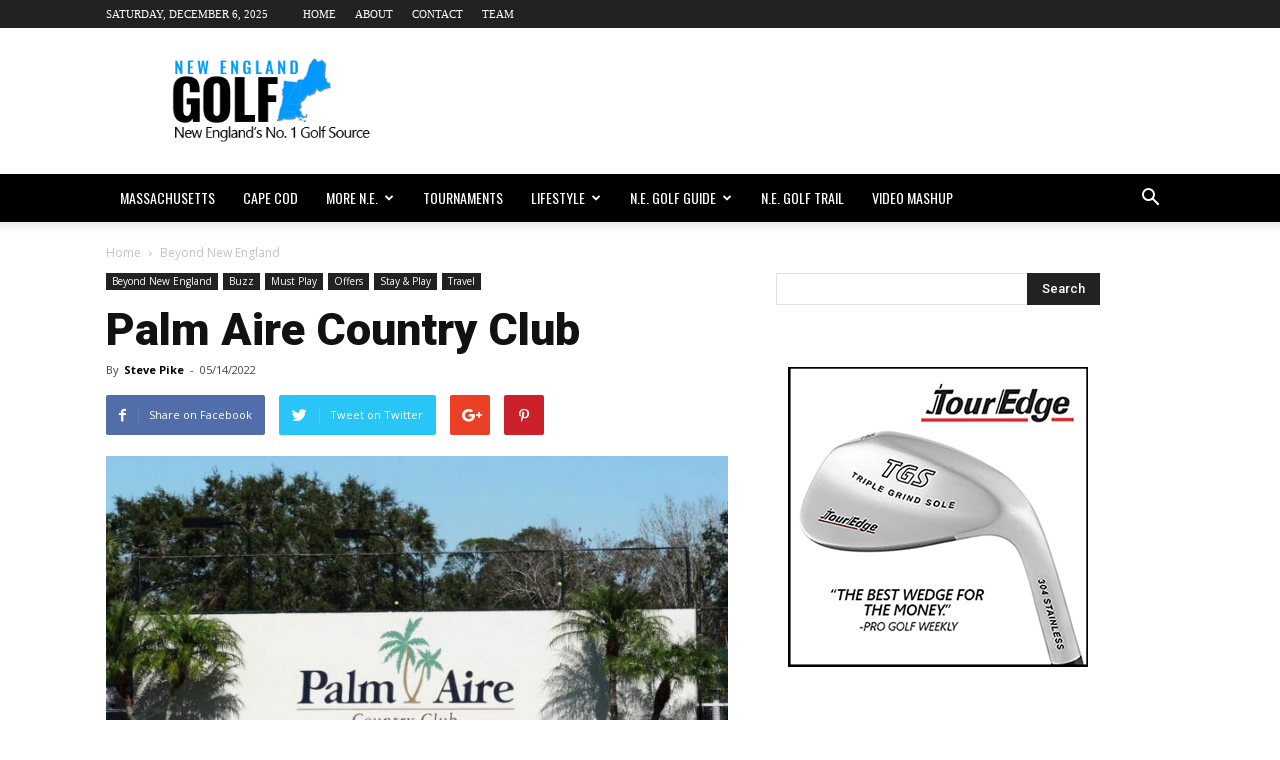

--- FILE ---
content_type: text/html; charset=UTF-8
request_url: https://newengland.golf/palm-aire-country-club/
body_size: 19654
content:
<!doctype html >
<!--[if IE 8]>    <html class="ie8" lang="en"> <![endif]-->
<!--[if IE 9]>    <html class="ie9" lang="en"> <![endif]-->
<!--[if gt IE 8]><!--> <html lang="en"> <!--<![endif]-->
<head>
    <title>Palm Aire Country Club | New England dot Golf</title>
    <meta charset="UTF-8" />
    <meta name="viewport" content="width=device-width, initial-scale=1.0">
    <link rel="pingback" href="https://newengland.golf/xmlrpc.php" />
    <title>Palm Aire Country Club &#8211; New England dot Golf</title>
<meta property="og:image" content="https://newengland.golf/wp-content/uploads/2022/05/palm-aire-country-club-sarasota-fl-6.jpg" /><link rel="icon" type="image/png" href="http://newengland.golf/wp-content/uploads/2017/05/neg-icon.png"><link rel='dns-prefetch' href='//fonts.googleapis.com' />
<link rel='dns-prefetch' href='//s.w.org' />
<link rel="alternate" type="application/rss+xml" title="New England dot Golf &raquo; Feed" href="https://newengland.golf/feed/" />
<link rel="alternate" type="application/rss+xml" title="New England dot Golf &raquo; Comments Feed" href="https://newengland.golf/comments/feed/" />
<link rel="alternate" type="application/rss+xml" title="New England dot Golf &raquo; Palm Aire Country Club Comments Feed" href="https://newengland.golf/palm-aire-country-club/feed/" />
		<script type="text/javascript">
			window._wpemojiSettings = {"baseUrl":"https:\/\/s.w.org\/images\/core\/emoji\/11\/72x72\/","ext":".png","svgUrl":"https:\/\/s.w.org\/images\/core\/emoji\/11\/svg\/","svgExt":".svg","source":{"concatemoji":"https:\/\/newengland.golf\/wp-includes\/js\/wp-emoji-release.min.js?ver=4.9.22"}};
			!function(e,a,t){var n,r,o,i=a.createElement("canvas"),p=i.getContext&&i.getContext("2d");function s(e,t){var a=String.fromCharCode;p.clearRect(0,0,i.width,i.height),p.fillText(a.apply(this,e),0,0);e=i.toDataURL();return p.clearRect(0,0,i.width,i.height),p.fillText(a.apply(this,t),0,0),e===i.toDataURL()}function c(e){var t=a.createElement("script");t.src=e,t.defer=t.type="text/javascript",a.getElementsByTagName("head")[0].appendChild(t)}for(o=Array("flag","emoji"),t.supports={everything:!0,everythingExceptFlag:!0},r=0;r<o.length;r++)t.supports[o[r]]=function(e){if(!p||!p.fillText)return!1;switch(p.textBaseline="top",p.font="600 32px Arial",e){case"flag":return s([55356,56826,55356,56819],[55356,56826,8203,55356,56819])?!1:!s([55356,57332,56128,56423,56128,56418,56128,56421,56128,56430,56128,56423,56128,56447],[55356,57332,8203,56128,56423,8203,56128,56418,8203,56128,56421,8203,56128,56430,8203,56128,56423,8203,56128,56447]);case"emoji":return!s([55358,56760,9792,65039],[55358,56760,8203,9792,65039])}return!1}(o[r]),t.supports.everything=t.supports.everything&&t.supports[o[r]],"flag"!==o[r]&&(t.supports.everythingExceptFlag=t.supports.everythingExceptFlag&&t.supports[o[r]]);t.supports.everythingExceptFlag=t.supports.everythingExceptFlag&&!t.supports.flag,t.DOMReady=!1,t.readyCallback=function(){t.DOMReady=!0},t.supports.everything||(n=function(){t.readyCallback()},a.addEventListener?(a.addEventListener("DOMContentLoaded",n,!1),e.addEventListener("load",n,!1)):(e.attachEvent("onload",n),a.attachEvent("onreadystatechange",function(){"complete"===a.readyState&&t.readyCallback()})),(n=t.source||{}).concatemoji?c(n.concatemoji):n.wpemoji&&n.twemoji&&(c(n.twemoji),c(n.wpemoji)))}(window,document,window._wpemojiSettings);
		</script>
		<!-- newengland.golf is managing ads with Advanced Ads 1.34.0 – https://wpadvancedads.com/ --><script id="newen-ready">
			window.advanced_ads_ready=function(e,a){a=a||"complete";var d=function(e){return"interactive"===a?"loading"!==e:"complete"===e};d(document.readyState)?e():document.addEventListener("readystatechange",(function(a){d(a.target.readyState)&&e()}),{once:"interactive"===a})},window.advanced_ads_ready_queue=window.advanced_ads_ready_queue||[];		</script>
		<style type="text/css">
img.wp-smiley,
img.emoji {
	display: inline !important;
	border: none !important;
	box-shadow: none !important;
	height: 1em !important;
	width: 1em !important;
	margin: 0 .07em !important;
	vertical-align: -0.1em !important;
	background: none !important;
	padding: 0 !important;
}
</style>
<link rel='stylesheet' id='contact-form-7-css'  href='https://newengland.golf/wp-content/plugins/contact-form-7/includes/css/styles.css?ver=5.0.4' type='text/css' media='all' />
<link rel='stylesheet' id='google-fonts-style-css'  href='https://fonts.googleapis.com/css?family=Oswald%3A400%7COpen+Sans%3A300italic%2C400%2C400italic%2C600%2C600italic%2C700%7CRoboto%3A300%2C400%2C400italic%2C500%2C500italic%2C700%2C900&#038;ver=8.1' type='text/css' media='all' />
<link rel='stylesheet' id='meks-ads-widget-css'  href='https://newengland.golf/wp-content/plugins/meks-easy-ads-widget/css/style.css?ver=2.0.8' type='text/css' media='all' />
<link rel='stylesheet' id='js_composer_front-css'  href='https://newengland.golf/wp-content/plugins/js_composer/assets/css/js_composer.min.css?ver=5.1.1' type='text/css' media='all' />
<link rel='stylesheet' id='td-theme-css'  href='https://newengland.golf/wp-content/themes/Newspaper/style.css?ver=8.1' type='text/css' media='all' />
<script type='text/javascript' src='https://newengland.golf/wp-includes/js/jquery/jquery.js?ver=1.12.4'></script>
<script type='text/javascript' src='https://newengland.golf/wp-includes/js/jquery/jquery-migrate.min.js?ver=1.4.1'></script>
<link rel='https://api.w.org/' href='https://newengland.golf/wp-json/' />
<link rel='prev' title='BLUE ROCK GOLF COURSE LAUNCHES INTERACTIVE DRONE VIDEO' href='https://newengland.golf/blue-rock-golf-course-launches-interactive-drone-video/' />
<link rel='next' title='Connecticut Golf Notebook' href='https://newengland.golf/connecticut-golf-notebook-2/' />
<link rel="canonical" href="https://newengland.golf/palm-aire-country-club/" />
<link rel="alternate" type="application/json+oembed" href="https://newengland.golf/wp-json/oembed/1.0/embed?url=https%3A%2F%2Fnewengland.golf%2Fpalm-aire-country-club%2F" />
<link rel="alternate" type="text/xml+oembed" href="https://newengland.golf/wp-json/oembed/1.0/embed?url=https%3A%2F%2Fnewengland.golf%2Fpalm-aire-country-club%2F&#038;format=xml" />
<meta name="description" content="SARASOTA, Florida - Architect Michael Benkusky’s renovation of the Dick Wilson-designed Champions Course, at Palm Aire Country Club in Sarasota, FL, this month ">
<meta property="og:title" content="Palm Aire Country Club &#8211; New England dot Golf">
<meta property="og:type" content="article">
<meta property="og:image" content="https://newengland.golf/wp-content/uploads/2022/05/palm-aire-country-club-sarasota-fl-6.jpg">
<meta property="og:image:width" content="1024">
<meta property="og:image:height" content="684">
<meta property="og:description" content="SARASOTA, Florida - Architect Michael Benkusky’s renovation of the Dick Wilson-designed Champions Course, at Palm Aire Country Club in Sarasota, FL, this month ">
<meta property="og:url" content="https://newengland.golf/palm-aire-country-club/">
<meta property="og:locale" content="en">
<meta property="og:site_name" content="New England dot Golf">
<meta property="article:published_time" content="2022-05-14T19:54:19+00:00">
<meta property="article:modified_time" content="2022-05-14T19:54:19+00:00">
<meta property="og:updated_time" content="2022-05-14T19:54:19+00:00">
<meta property="article:section" content="Beyond New England">
<meta property="article:tag" content="Florida Golf">
<meta property="article:tag" content="New England Golf">
<meta property="article:tag" content="Palm Aire Country Club">
<meta property="article:tag" content="Sarasota Golf">
<meta property="article:tag" content="Steve Pike">
<meta name="twitter:card" content="summary_large_image">
<!--[if lt IE 9]><script src="https://html5shim.googlecode.com/svn/trunk/html5.js"></script><![endif]-->
    <meta name="generator" content="Powered by Visual Composer - drag and drop page builder for WordPress."/>
<!--[if lte IE 9]><link rel="stylesheet" type="text/css" href="https://newengland.golf/wp-content/plugins/js_composer/assets/css/vc_lte_ie9.min.css" media="screen"><![endif]-->
<!-- JS generated by theme -->

<script>
    

    

	    var tdBlocksArray = []; //here we store all the items for the current page

	    //td_block class - each ajax block uses a object of this class for requests
	    function tdBlock() {
		    this.id = '';
		    this.block_type = 1; //block type id (1-234 etc)
		    this.atts = '';
		    this.td_column_number = '';
		    this.td_current_page = 1; //
		    this.post_count = 0; //from wp
		    this.found_posts = 0; //from wp
		    this.max_num_pages = 0; //from wp
		    this.td_filter_value = ''; //current live filter value
		    this.is_ajax_running = false;
		    this.td_user_action = ''; // load more or infinite loader (used by the animation)
		    this.header_color = '';
		    this.ajax_pagination_infinite_stop = ''; //show load more at page x
	    }


        // td_js_generator - mini detector
        (function(){
            var htmlTag = document.getElementsByTagName("html")[0];

            if ( navigator.userAgent.indexOf("MSIE 10.0") > -1 ) {
                htmlTag.className += ' ie10';
            }

            if ( !!navigator.userAgent.match(/Trident.*rv\:11\./) ) {
                htmlTag.className += ' ie11';
            }

            if ( /(iPad|iPhone|iPod)/g.test(navigator.userAgent) ) {
                htmlTag.className += ' td-md-is-ios';
            }

            var user_agent = navigator.userAgent.toLowerCase();
            if ( user_agent.indexOf("android") > -1 ) {
                htmlTag.className += ' td-md-is-android';
            }

            if ( -1 !== navigator.userAgent.indexOf('Mac OS X')  ) {
                htmlTag.className += ' td-md-is-os-x';
            }

            if ( /chrom(e|ium)/.test(navigator.userAgent.toLowerCase()) ) {
               htmlTag.className += ' td-md-is-chrome';
            }

            if ( -1 !== navigator.userAgent.indexOf('Firefox') ) {
                htmlTag.className += ' td-md-is-firefox';
            }

            if ( -1 !== navigator.userAgent.indexOf('Safari') && -1 === navigator.userAgent.indexOf('Chrome') ) {
                htmlTag.className += ' td-md-is-safari';
            }

            if( -1 !== navigator.userAgent.indexOf('IEMobile') ){
                htmlTag.className += ' td-md-is-iemobile';
            }

        })();




        var tdLocalCache = {};

        ( function () {
            "use strict";

            tdLocalCache = {
                data: {},
                remove: function (resource_id) {
                    delete tdLocalCache.data[resource_id];
                },
                exist: function (resource_id) {
                    return tdLocalCache.data.hasOwnProperty(resource_id) && tdLocalCache.data[resource_id] !== null;
                },
                get: function (resource_id) {
                    return tdLocalCache.data[resource_id];
                },
                set: function (resource_id, cachedData) {
                    tdLocalCache.remove(resource_id);
                    tdLocalCache.data[resource_id] = cachedData;
                }
            };
        })();

    
    
var td_viewport_interval_list=[{"limitBottom":767,"sidebarWidth":228},{"limitBottom":1018,"sidebarWidth":300},{"limitBottom":1140,"sidebarWidth":324}];
var td_animation_stack_effect="type0";
var tds_animation_stack=true;
var td_animation_stack_specific_selectors=".entry-thumb, img";
var td_animation_stack_general_selectors=".td-animation-stack img, .td-animation-stack .entry-thumb, .post img";
var td_ajax_url="https:\/\/newengland.golf\/wp-admin\/admin-ajax.php?td_theme_name=Newspaper&v=8.1";
var td_get_template_directory_uri="https:\/\/newengland.golf\/wp-content\/themes\/Newspaper";
var tds_snap_menu="";
var tds_logo_on_sticky="";
var tds_header_style="";
var td_please_wait="Please wait...";
var td_email_user_pass_incorrect="User or password incorrect!";
var td_email_user_incorrect="Email or username incorrect!";
var td_email_incorrect="Email incorrect!";
var tds_more_articles_on_post_enable="show";
var tds_more_articles_on_post_time_to_wait="";
var tds_more_articles_on_post_pages_distance_from_top=0;
var tds_theme_color_site_wide="#0399fe";
var tds_smart_sidebar="";
var tdThemeName="Newspaper";
var td_magnific_popup_translation_tPrev="Previous (Left arrow key)";
var td_magnific_popup_translation_tNext="Next (Right arrow key)";
var td_magnific_popup_translation_tCounter="%curr% of %total%";
var td_magnific_popup_translation_ajax_tError="The content from %url% could not be loaded.";
var td_magnific_popup_translation_image_tError="The image #%curr% could not be loaded.";
var td_ad_background_click_link="";
var td_ad_background_click_target="";
</script>


<!-- Header style compiled by theme -->

<style>
    
.td-header-wrap .black-menu .sf-menu > .current-menu-item > a,
    .td-header-wrap .black-menu .sf-menu > .current-menu-ancestor > a,
    .td-header-wrap .black-menu .sf-menu > .current-category-ancestor > a,
    .td-header-wrap .black-menu .sf-menu > li > a:hover,
    .td-header-wrap .black-menu .sf-menu > .sfHover > a,
    .td-header-style-12 .td-header-menu-wrap-full,
    .sf-menu > .current-menu-item > a:after,
    .sf-menu > .current-menu-ancestor > a:after,
    .sf-menu > .current-category-ancestor > a:after,
    .sf-menu > li:hover > a:after,
    .sf-menu > .sfHover > a:after,
    .td-header-style-12 .td-affix,
    .header-search-wrap .td-drop-down-search:after,
    .header-search-wrap .td-drop-down-search .btn:hover,
    input[type=submit]:hover,
    .td-read-more a,
    .td-post-category:hover,
    .td-grid-style-1.td-hover-1 .td-big-grid-post:hover .td-post-category,
    .td-grid-style-5.td-hover-1 .td-big-grid-post:hover .td-post-category,
    .td_top_authors .td-active .td-author-post-count,
    .td_top_authors .td-active .td-author-comments-count,
    .td_top_authors .td_mod_wrap:hover .td-author-post-count,
    .td_top_authors .td_mod_wrap:hover .td-author-comments-count,
    .td-404-sub-sub-title a:hover,
    .td-search-form-widget .wpb_button:hover,
    .td-rating-bar-wrap div,
    .td_category_template_3 .td-current-sub-category,
    .dropcap,
    .td_wrapper_video_playlist .td_video_controls_playlist_wrapper,
    .wpb_default,
    .wpb_default:hover,
    .td-left-smart-list:hover,
    .td-right-smart-list:hover,
    .woocommerce-checkout .woocommerce input.button:hover,
    .woocommerce-page .woocommerce a.button:hover,
    .woocommerce-account div.woocommerce .button:hover,
    #bbpress-forums button:hover,
    .bbp_widget_login .button:hover,
    .td-footer-wrapper .td-post-category,
    .td-footer-wrapper .widget_product_search input[type="submit"]:hover,
    .woocommerce .product a.button:hover,
    .woocommerce .product #respond input#submit:hover,
    .woocommerce .checkout input#place_order:hover,
    .woocommerce .woocommerce.widget .button:hover,
    .single-product .product .summary .cart .button:hover,
    .woocommerce-cart .woocommerce table.cart .button:hover,
    .woocommerce-cart .woocommerce .shipping-calculator-form .button:hover,
    .td-next-prev-wrap a:hover,
    .td-load-more-wrap a:hover,
    .td-post-small-box a:hover,
    .page-nav .current,
    .page-nav:first-child > div,
    .td_category_template_8 .td-category-header .td-category a.td-current-sub-category,
    .td_category_template_4 .td-category-siblings .td-category a:hover,
    #bbpress-forums .bbp-pagination .current,
    #bbpress-forums #bbp-single-user-details #bbp-user-navigation li.current a,
    .td-theme-slider:hover .slide-meta-cat a,
    a.vc_btn-black:hover,
    .td-trending-now-wrapper:hover .td-trending-now-title,
    .td-scroll-up,
    .td-smart-list-button:hover,
    .td-weather-information:before,
    .td-weather-week:before,
    .td_block_exchange .td-exchange-header:before,
    .td_block_big_grid_9.td-grid-style-1 .td-post-category,
    .td_block_big_grid_9.td-grid-style-5 .td-post-category,
    .td-grid-style-6.td-hover-1 .td-module-thumb:after,
    .td-pulldown-syle-2 .td-subcat-dropdown ul:after,
    .td_block_template_9 .td-block-title:after,
    .td_block_template_15 .td-block-title:before {
        background-color: #0399fe;
    }

    .global-block-template-4 .td-related-title .td-cur-simple-item:before {
        border-color: #0399fe transparent transparent transparent !important;
    }

    .woocommerce .woocommerce-message .button:hover,
    .woocommerce .woocommerce-error .button:hover,
    .woocommerce .woocommerce-info .button:hover,
    .global-block-template-4 .td-related-title .td-cur-simple-item,
    .global-block-template-3 .td-related-title .td-cur-simple-item,
    .global-block-template-9 .td-related-title:after {
        background-color: #0399fe !important;
    }

    .woocommerce .product .onsale,
    .woocommerce.widget .ui-slider .ui-slider-handle {
        background: none #0399fe;
    }

    .woocommerce.widget.widget_layered_nav_filters ul li a {
        background: none repeat scroll 0 0 #0399fe !important;
    }

    a,
    cite a:hover,
    .td_mega_menu_sub_cats .cur-sub-cat,
    .td-mega-span h3 a:hover,
    .td_mod_mega_menu:hover .entry-title a,
    .header-search-wrap .result-msg a:hover,
    .top-header-menu li a:hover,
    .top-header-menu .current-menu-item > a,
    .top-header-menu .current-menu-ancestor > a,
    .top-header-menu .current-category-ancestor > a,
    .td-social-icon-wrap > a:hover,
    .td-header-sp-top-widget .td-social-icon-wrap a:hover,
    .td-page-content blockquote p,
    .td-post-content blockquote p,
    .mce-content-body blockquote p,
    .comment-content blockquote p,
    .wpb_text_column blockquote p,
    .td_block_text_with_title blockquote p,
    .td_module_wrap:hover .entry-title a,
    .td-subcat-filter .td-subcat-list a:hover,
    .td-subcat-filter .td-subcat-dropdown a:hover,
    .td_quote_on_blocks,
    .dropcap2,
    .dropcap3,
    .td_top_authors .td-active .td-authors-name a,
    .td_top_authors .td_mod_wrap:hover .td-authors-name a,
    .td-post-next-prev-content a:hover,
    .author-box-wrap .td-author-social a:hover,
    .td-author-name a:hover,
    .td-author-url a:hover,
    .td_mod_related_posts:hover h3 > a,
    .td-post-template-11 .td-related-title .td-related-left:hover,
    .td-post-template-11 .td-related-title .td-related-right:hover,
    .td-post-template-11 .td-related-title .td-cur-simple-item,
    .td-post-template-11 .td_block_related_posts .td-next-prev-wrap a:hover,
    .comment-reply-link:hover,
    .logged-in-as a:hover,
    #cancel-comment-reply-link:hover,
    .td-search-query,
    .td-category-header .td-pulldown-category-filter-link:hover,
    .td-category-siblings .td-subcat-dropdown a:hover,
    .td-category-siblings .td-subcat-dropdown a.td-current-sub-category,
    .widget a:hover,
    .td_wp_recentcomments a:hover,
    .archive .widget_archive .current,
    .archive .widget_archive .current a,
    .widget_calendar tfoot a:hover,
    .woocommerce a.added_to_cart:hover,
    .woocommerce-account .woocommerce-MyAccount-navigation a:hover,
    #bbpress-forums li.bbp-header .bbp-reply-content span a:hover,
    #bbpress-forums .bbp-forum-freshness a:hover,
    #bbpress-forums .bbp-topic-freshness a:hover,
    #bbpress-forums .bbp-forums-list li a:hover,
    #bbpress-forums .bbp-forum-title:hover,
    #bbpress-forums .bbp-topic-permalink:hover,
    #bbpress-forums .bbp-topic-started-by a:hover,
    #bbpress-forums .bbp-topic-started-in a:hover,
    #bbpress-forums .bbp-body .super-sticky li.bbp-topic-title .bbp-topic-permalink,
    #bbpress-forums .bbp-body .sticky li.bbp-topic-title .bbp-topic-permalink,
    .widget_display_replies .bbp-author-name,
    .widget_display_topics .bbp-author-name,
    .footer-text-wrap .footer-email-wrap a,
    .td-subfooter-menu li a:hover,
    .footer-social-wrap a:hover,
    a.vc_btn-black:hover,
    .td-smart-list-dropdown-wrap .td-smart-list-button:hover,
    .td_module_17 .td-read-more a:hover,
    .td_module_18 .td-read-more a:hover,
    .td_module_19 .td-post-author-name a:hover,
    .td-instagram-user a,
    .td-pulldown-syle-2 .td-subcat-dropdown:hover .td-subcat-more span,
    .td-pulldown-syle-2 .td-subcat-dropdown:hover .td-subcat-more i,
    .td-pulldown-syle-3 .td-subcat-dropdown:hover .td-subcat-more span,
    .td-pulldown-syle-3 .td-subcat-dropdown:hover .td-subcat-more i,
    .td-block-title-wrap .td-wrapper-pulldown-filter .td-pulldown-filter-display-option:hover,
    .td-block-title-wrap .td-wrapper-pulldown-filter .td-pulldown-filter-display-option:hover i,
    .td-block-title-wrap .td-wrapper-pulldown-filter .td-pulldown-filter-link:hover,
    .td-block-title-wrap .td-wrapper-pulldown-filter .td-pulldown-filter-item .td-cur-simple-item,
    .global-block-template-2 .td-related-title .td-cur-simple-item,
    .global-block-template-5 .td-related-title .td-cur-simple-item,
    .global-block-template-6 .td-related-title .td-cur-simple-item,
    .global-block-template-7 .td-related-title .td-cur-simple-item,
    .global-block-template-8 .td-related-title .td-cur-simple-item,
    .global-block-template-9 .td-related-title .td-cur-simple-item,
    .global-block-template-10 .td-related-title .td-cur-simple-item,
    .global-block-template-11 .td-related-title .td-cur-simple-item,
    .global-block-template-12 .td-related-title .td-cur-simple-item,
    .global-block-template-13 .td-related-title .td-cur-simple-item,
    .global-block-template-14 .td-related-title .td-cur-simple-item,
    .global-block-template-15 .td-related-title .td-cur-simple-item,
    .global-block-template-16 .td-related-title .td-cur-simple-item,
    .global-block-template-17 .td-related-title .td-cur-simple-item,
    .td-theme-wrap .sf-menu ul .td-menu-item > a:hover,
    .td-theme-wrap .sf-menu ul .sfHover > a,
    .td-theme-wrap .sf-menu ul .current-menu-ancestor > a,
    .td-theme-wrap .sf-menu ul .current-category-ancestor > a,
    .td-theme-wrap .sf-menu ul .current-menu-item > a,
    .td_outlined_btn {
        color: #0399fe;
    }

    a.vc_btn-black.vc_btn_square_outlined:hover,
    a.vc_btn-black.vc_btn_outlined:hover,
    .td-mega-menu-page .wpb_content_element ul li a:hover,
    .td-theme-wrap .td-aj-search-results .td_module_wrap:hover .entry-title a,
    .td-theme-wrap .header-search-wrap .result-msg a:hover {
        color: #0399fe !important;
    }

    .td-next-prev-wrap a:hover,
    .td-load-more-wrap a:hover,
    .td-post-small-box a:hover,
    .page-nav .current,
    .page-nav:first-child > div,
    .td_category_template_8 .td-category-header .td-category a.td-current-sub-category,
    .td_category_template_4 .td-category-siblings .td-category a:hover,
    #bbpress-forums .bbp-pagination .current,
    .post .td_quote_box,
    .page .td_quote_box,
    a.vc_btn-black:hover,
    .td_block_template_5 .td-block-title > *,
    .td_outlined_btn {
        border-color: #0399fe;
    }

    .td_wrapper_video_playlist .td_video_currently_playing:after {
        border-color: #0399fe !important;
    }

    .header-search-wrap .td-drop-down-search:before {
        border-color: transparent transparent #0399fe transparent;
    }

    .block-title > span,
    .block-title > a,
    .block-title > label,
    .widgettitle,
    .widgettitle:after,
    .td-trending-now-title,
    .td-trending-now-wrapper:hover .td-trending-now-title,
    .wpb_tabs li.ui-tabs-active a,
    .wpb_tabs li:hover a,
    .vc_tta-container .vc_tta-color-grey.vc_tta-tabs-position-top.vc_tta-style-classic .vc_tta-tabs-container .vc_tta-tab.vc_active > a,
    .vc_tta-container .vc_tta-color-grey.vc_tta-tabs-position-top.vc_tta-style-classic .vc_tta-tabs-container .vc_tta-tab:hover > a,
    .td_block_template_1 .td-related-title .td-cur-simple-item,
    .woocommerce .product .products h2:not(.woocommerce-loop-product__title),
    .td-subcat-filter .td-subcat-dropdown:hover .td-subcat-more, 
    .td_3D_btn,
    .td_shadow_btn,
    .td_default_btn,
    .td_round_btn, 
    .td_outlined_btn:hover {
    	background-color: #0399fe;
    }

    .woocommerce div.product .woocommerce-tabs ul.tabs li.active {
    	background-color: #0399fe !important;
    }

    .block-title,
    .td_block_template_1 .td-related-title,
    .wpb_tabs .wpb_tabs_nav,
    .vc_tta-container .vc_tta-color-grey.vc_tta-tabs-position-top.vc_tta-style-classic .vc_tta-tabs-container,
    .woocommerce div.product .woocommerce-tabs ul.tabs:before {
        border-color: #0399fe;
    }
    .td_block_wrap .td-subcat-item a.td-cur-simple-item {
	    color: #0399fe;
	}


    
    .td-grid-style-4 .entry-title
    {
        background-color: rgba(3, 153, 254, 0.7);
    }

    
    .td-header-wrap .td-header-menu-wrap-full,
    .sf-menu > .current-menu-ancestor > a,
    .sf-menu > .current-category-ancestor > a,
    .td-header-menu-wrap.td-affix,
    .td-header-style-3 .td-header-main-menu,
    .td-header-style-3 .td-affix .td-header-main-menu,
    .td-header-style-4 .td-header-main-menu,
    .td-header-style-4 .td-affix .td-header-main-menu,
    .td-header-style-8 .td-header-menu-wrap.td-affix,
    .td-header-style-8 .td-header-top-menu-full {
		background-color: #000000;
    }


    .td-boxed-layout .td-header-style-3 .td-header-menu-wrap,
    .td-boxed-layout .td-header-style-4 .td-header-menu-wrap,
    .td-header-style-3 .td_stretch_content .td-header-menu-wrap,
    .td-header-style-4 .td_stretch_content .td-header-menu-wrap {
    	background-color: #000000 !important;
    }


    @media (min-width: 1019px) {
        .td-header-style-1 .td-header-sp-recs,
        .td-header-style-1 .td-header-sp-logo {
            margin-bottom: 28px;
        }
    }

    @media (min-width: 768px) and (max-width: 1018px) {
        .td-header-style-1 .td-header-sp-recs,
        .td-header-style-1 .td-header-sp-logo {
            margin-bottom: 14px;
        }
    }

    .td-header-style-7 .td-header-top-menu {
        border-bottom: none;
    }


    
    .td-header-wrap .td-header-menu-wrap .sf-menu > li > a,
    .td-header-wrap .header-search-wrap .td-icon-search {
        color: #ffffff;
    }

    
    .td-sub-footer-container {
        background-color: #0399fe;
    }

    
    .td-sub-footer-container,
    .td-subfooter-menu li a {
        color: #ffffff;
    }

    
    .td-subfooter-menu li a:hover {
        color: #ffffff;
    }


    
    .post blockquote p,
    .page blockquote p {
    	color: #000000;
    }
    .post .td_quote_box,
    .page .td_quote_box {
        border-color: #000000;
    }


    
    .top-header-menu > li > a,
    .td-weather-top-widget .td-weather-now .td-big-degrees,
    .td-weather-top-widget .td-weather-header .td-weather-city,
    .td-header-sp-top-menu .td_data_time {
        font-family:Tahoma, Verdana, Geneva;
	font-size:11px;
	text-transform:uppercase;
	
    }
    
    .top-header-menu .menu-item-has-children li a {
    	text-transform:uppercase;
	
    }
    
    ul.sf-menu > .td-menu-item > a {
        font-family:Oswald;
	font-size:14px;
	font-weight:300;
	
    }
    
    .block-title > span,
    .block-title > a,
    .widgettitle,
    .td-trending-now-title,
    .wpb_tabs li a,
    .vc_tta-container .vc_tta-color-grey.vc_tta-tabs-position-top.vc_tta-style-classic .vc_tta-tabs-container .vc_tta-tab > a,
    .td-theme-wrap .td-related-title a,
    .woocommerce div.product .woocommerce-tabs ul.tabs li a,
    .woocommerce .product .products h2:not(.woocommerce-loop-product__title),
    .td-theme-wrap .td-block-title {
        font-family:"Open Sans";
	text-transform:uppercase;
	
    }
    
	.td_module_wrap .td-module-title {
		font-family:"Open Sans";
	
	}
     
    .td_module_1 .td-module-title {
    	font-weight:bold;
	
    }
    
    .td_module_2 .td-module-title {
    	font-weight:bold;
	
    }
    
    .td_module_3 .td-module-title {
    	font-weight:bold;
	
    }
    
    .td_module_4 .td-module-title {
    	font-weight:bold;
	
    }
    
    .td_module_5 .td-module-title {
    	font-weight:bold;
	
    }
    
    .td_module_6 .td-module-title {
    	font-weight:bold;
	
    }
    
    .td_module_7 .td-module-title {
    	font-weight:bold;
	
    }
    
    .td_module_8 .td-module-title {
    	font-weight:bold;
	
    }
    
    .td_module_9 .td-module-title {
    	font-weight:bold;
	
    }
    
    .td_module_10 .td-module-title {
    	font-weight:bold;
	text-transform:uppercase;
	
    }
    
    .td_module_11 .td-module-title {
    	font-weight:bold;
	
    }
    
    .td_module_12 .td-module-title {
    	font-weight:bold;
	
    }
    
    .td_module_13 .td-module-title {
    	font-weight:bold;
	
    }
    
    .td_module_14 .td-module-title {
    	font-weight:bold;
	
    }
    
    .td_module_15 .entry-title {
    	font-weight:bold;
	
    }
    
    .td_module_16 .td-module-title {
    	font-weight:bold;
	
    }
    
    .td_module_17 .td-module-title {
    	font-weight:bold;
	
    }
    
    .td_module_18 .td-module-title {
    	font-weight:bold;
	
    }
    
    .td_module_19 .td-module-title {
    	font-weight:bold;
	
    }




	
    .td_module_mx1 .td-module-title a {
    	text-transform:uppercase;
	
    }
    
    .td_module_mx2 .td-module-title a {
    	text-transform:uppercase;
	
    }
    
    .td_module_mx3 .td-module-title a {
    	text-transform:uppercase;
	
    }
    
    .td_module_mx4 .td-module-title a {
    	text-transform:uppercase;
	
    }
    
    .td_module_mx5 .td-module-title a {
    	text-transform:uppercase;
	
    }
    
    .td_module_mx6 .td-module-title a {
    	text-transform:uppercase;
	
    }
    
    .td_module_mx8 .td-module-title a {
    	text-transform:uppercase;
	
    }
    
    .td_module_mx9 .td-module-title a {
    	text-transform:uppercase;
	
    }
    
    .td_module_mx10 .td-module-title a {
    	text-transform:uppercase;
	
    }
    
    .td_module_mx11 .td-module-title a {
    	text-transform:uppercase;
	
    }
    
    .td_module_mx12 .td-module-title a {
    	text-transform:uppercase;
	
    }
    
    .td_module_mx13 .td-module-title a {
    	text-transform:uppercase;
	
    }
    
	.post .td-post-header .entry-title {
		font-family:Roboto;
	
	}
    
    .td-post-template-default .td-post-header .entry-title {
        font-size:45px;
	font-weight:900;
	
    }
    
    .td-post-template-1 .td-post-header .entry-title {
        font-weight:900;
	
    }
    
    .td-post-template-2 .td-post-header .entry-title {
        font-weight:900;
	
    }
    
    .td-post-template-3 .td-post-header .entry-title {
        font-weight:900;
	
    }
    
    .td-post-template-4 .td-post-header .entry-title {
        font-weight:900;
	
    }
    
    .td-post-template-5 .td-post-header .entry-title {
        font-weight:900;
	
    }
    
    .td-post-template-6 .td-post-header .entry-title {
        font-weight:800;
	
    }
    
    .td-post-content p,
    .td-post-content {
        font-family:"Open Sans";
	font-size:16px;
	
    }
    
    .post blockquote p,
    .page blockquote p,
    .td-post-text-content blockquote p {
        font-family:Georgia, Times, "Times New Roman", serif;
	font-size:22px;
	font-weight:bold;
	text-transform:none;
	
    }
    
    .td-post-template-default .td-post-sub-title,
    .td-post-template-1 .td-post-sub-title,
    .td-post-template-4 .td-post-sub-title,
    .td-post-template-5 .td-post-sub-title,
    .td-post-template-9 .td-post-sub-title,
    .td-post-template-10 .td-post-sub-title,
    .td-post-template-11 .td-post-sub-title {
        font-size:25px;
	font-weight:600;
	
    }
    
    .td-post-template-2 .td-post-sub-title,
    .td-post-template-3 .td-post-sub-title,
    .td-post-template-6 .td-post-sub-title,
    .td-post-template-7 .td-post-sub-title,
    .td-post-template-8 .td-post-sub-title {
        font-size:25px;
	font-weight:600;
	
    }




	
    .td-page-title,
    .woocommerce-page .page-title,
    .td-category-title-holder .td-page-title {
    	font-family:Roboto;
	font-size:45px;
	font-weight:900;
	text-transform:uppercase;
	
    }
    
    .td-page-content p,
    .td-page-content li,
    .td-page-content .td_block_text_with_title,
    .woocommerce-page .page-description > p,
    .wpb_text_column p {
    	font-family:"Open Sans";
	font-size:16px;
	
    }
    
	.td-sub-footer-menu ul li a {
		text-transform:uppercase;
	
	}
</style>

<script type="application/ld+json">
                        {
                            "@context": "http://schema.org",
                            "@type": "BreadcrumbList",
                            "itemListElement": [{
                            "@type": "ListItem",
                            "position": 1,
                                "item": {
                                "@type": "WebSite",
                                "@id": "https://newengland.golf/",
                                "name": "Home"                                               
                            }
                        },{
                            "@type": "ListItem",
                            "position": 2,
                                "item": {
                                "@type": "WebPage",
                                "@id": "https://newengland.golf/category/beyond-new-england/",
                                "name": "Beyond New England"
                            }
                        }    ]
                        }
                       </script><noscript><style type="text/css"> .wpb_animate_when_almost_visible { opacity: 1; }</style></noscript>
</head>

<body class="post-template-default single single-post postid-21131 single-format-standard palm-aire-country-club global-block-template-1 wpb-js-composer js-comp-ver-5.1.1 vc_responsive aa-prefix-newen- td-animation-stack-type0 td-full-layout" itemscope="itemscope" itemtype="https://schema.org/WebPage">

    
    <div class="td-scroll-up"><i class="td-icon-menu-up"></i></div>
    
    <div class="td-menu-background"></div>
<div id="td-mobile-nav">
    <div class="td-mobile-container">
        <!-- mobile menu top section -->
        <div class="td-menu-socials-wrap">
            <!-- socials -->
            <div class="td-menu-socials">
                
        <span class="td-social-icon-wrap">
            <a target="_blank" href="http://facebook.com/NewEnglandGolf" title="Facebook">
                <i class="td-icon-font td-icon-facebook"></i>
            </a>
        </span>
        <span class="td-social-icon-wrap">
            <a target="_blank" href="https://www.instagram.com/newenglanddotgolf/" title="Instagram">
                <i class="td-icon-font td-icon-instagram"></i>
            </a>
        </span>
        <span class="td-social-icon-wrap">
            <a target="_blank" href="https://twitter.com/nedotgolf" title="Twitter">
                <i class="td-icon-font td-icon-twitter"></i>
            </a>
        </span>
            </div>
            <!-- close button -->
            <div class="td-mobile-close">
                <a href="#"><i class="td-icon-close-mobile"></i></a>
            </div>
        </div>

        <!-- login section -->
        

        <!-- menu section -->
        <div class="td-mobile-content">
            <div class="menu-main-container"><ul id="menu-main" class="td-mobile-main-menu"><li id="menu-item-1521" class="menu-item menu-item-type-taxonomy menu-item-object-category menu-item-first menu-item-1521"><a href="https://newengland.golf/category/massachusetts/">Massachusetts</a></li>
<li id="menu-item-2358" class="menu-item menu-item-type-taxonomy menu-item-object-category menu-item-2358"><a href="https://newengland.golf/category/cape-cod/">Cape Cod</a></li>
<li id="menu-item-2357" class="menu-item menu-item-type-custom menu-item-object-custom menu-item-has-children menu-item-2357"><a href="#">More N.E.<i class="td-icon-menu-right td-element-after"></i></a>
<ul class="sub-menu">
	<li id="menu-item-1978" class="menu-item menu-item-type-taxonomy menu-item-object-category menu-item-1978"><a href="https://newengland.golf/category/connecticut/">Connecticut</a></li>
	<li id="menu-item-1982" class="menu-item menu-item-type-taxonomy menu-item-object-category menu-item-1982"><a href="https://newengland.golf/category/maine/">Maine</a></li>
	<li id="menu-item-1979" class="menu-item menu-item-type-taxonomy menu-item-object-category menu-item-1979"><a href="https://newengland.golf/category/new-hampshire/">New Hampshire</a></li>
	<li id="menu-item-1980" class="menu-item menu-item-type-taxonomy menu-item-object-category menu-item-1980"><a href="https://newengland.golf/category/rhode-island/">Rhode Island</a></li>
	<li id="menu-item-1981" class="menu-item menu-item-type-taxonomy menu-item-object-category menu-item-1981"><a href="https://newengland.golf/category/vermont/">Vermont</a></li>
</ul>
</li>
<li id="menu-item-1520" class="menu-item menu-item-type-taxonomy menu-item-object-category menu-item-1520"><a href="https://newengland.golf/category/tournaments/">Tournaments</a></li>
<li id="menu-item-11322" class="menu-item menu-item-type-custom menu-item-object-custom menu-item-has-children menu-item-11322"><a href="#">Lifestyle<i class="td-icon-menu-right td-element-after"></i></a>
<ul class="sub-menu">
	<li id="menu-item-4431" class="menu-item menu-item-type-taxonomy menu-item-object-category menu-item-4431"><a href="https://newengland.golf/category/real-estate/">Real Estate</a></li>
	<li id="menu-item-1528" class="menu-item menu-item-type-taxonomy menu-item-object-category current-post-ancestor current-menu-parent current-post-parent menu-item-has-children menu-item-1528"><a href="https://newengland.golf/category/travel/">Travel<i class="td-icon-menu-right td-element-after"></i></a>
	<ul class="sub-menu">
		<li id="menu-item-2359" class="menu-item menu-item-type-taxonomy menu-item-object-category current-post-ancestor current-menu-parent current-post-parent menu-item-2359"><a href="https://newengland.golf/category/stay-play/">Stay &#038; Play</a></li>
	</ul>
</li>
</ul>
</li>
<li id="menu-item-9315" class="menu-item menu-item-type-post_type menu-item-object-page menu-item-has-children menu-item-9315"><a href="https://newengland.golf/new-england-golf-guide/">N.E. Golf Guide<i class="td-icon-menu-right td-element-after"></i></a>
<ul class="sub-menu">
	<li id="menu-item-9259" class="menu-item menu-item-type-post_type menu-item-object-page menu-item-9259"><a href="https://newengland.golf/ct-golf-guide/">CT Golf Guide</a></li>
	<li id="menu-item-9270" class="menu-item menu-item-type-post_type menu-item-object-page menu-item-9270"><a href="https://newengland.golf/maine-golf-guide/">Maine Golf Guide</a></li>
	<li id="menu-item-9292" class="menu-item menu-item-type-post_type menu-item-object-page menu-item-9292"><a href="https://newengland.golf/mass-golf-guide/">Mass Golf Guide</a></li>
	<li id="menu-item-9305" class="menu-item menu-item-type-post_type menu-item-object-page menu-item-9305"><a href="https://newengland.golf/nh-golf-guide/">NH Golf Guide</a></li>
	<li id="menu-item-9260" class="menu-item menu-item-type-post_type menu-item-object-page menu-item-9260"><a href="https://newengland.golf/ri-golf-course-links/">RI Golf Guide</a></li>
	<li id="menu-item-9258" class="menu-item menu-item-type-post_type menu-item-object-page menu-item-9258"><a href="https://newengland.golf/vt-golf-course-links/">VT Golf Guide</a></li>
</ul>
</li>
<li id="menu-item-11323" class="menu-item menu-item-type-post_type menu-item-object-page menu-item-11323"><a href="https://newengland.golf/new-england-golf-trail/">N.E. Golf Trail</a></li>
<li id="menu-item-26574" class="menu-item menu-item-type-taxonomy menu-item-object-category menu-item-26574"><a href="https://newengland.golf/category/video-mashup/">Video Mashup</a></li>
</ul></div>
        </div>
    </div>

    <!-- register/login section -->
    
</div>
    <div class="td-search-background"></div>
<div class="td-search-wrap-mob">
	<div class="td-drop-down-search" aria-labelledby="td-header-search-button">
		<form method="get" class="td-search-form" action="https://newengland.golf/">
			<!-- close button -->
			<div class="td-search-close">
				<a href="#"><i class="td-icon-close-mobile"></i></a>
			</div>
			<div role="search" class="td-search-input">
				<span>Search</span>
				<input id="td-header-search-mob" type="text" value="" name="s" autocomplete="off" />
			</div>
		</form>
		<div id="td-aj-search-mob"></div>
	</div>
</div>
    
    
    <div id="td-outer-wrap" class="td-theme-wrap">
    

        <!--
Header style 1
-->
<div class="td-header-wrap td-header-style-1">

    <div class="td-header-top-menu-full td-container-wrap ">
        <div class="td-container td-header-row td-header-top-menu">
            

    <div class="top-bar-style-1">
        
<div class="td-header-sp-top-menu">


	
        <div class="td_data_time">
            <div >

                Saturday, December 6, 2025

            </div>
        </div>
    <div class="menu-top-container"><ul id="menu-navigation" class="top-header-menu"><li id="menu-item-1526" class="menu-item menu-item-type-post_type menu-item-object-page menu-item-home menu-item-first td-menu-item td-normal-menu menu-item-1526"><a href="https://newengland.golf/">Home</a></li>
<li id="menu-item-1527" class="menu-item menu-item-type-post_type menu-item-object-page td-menu-item td-normal-menu menu-item-1527"><a href="https://newengland.golf/about/">About</a></li>
<li id="menu-item-1525" class="menu-item menu-item-type-post_type menu-item-object-page td-menu-item td-normal-menu menu-item-1525"><a href="https://newengland.golf/contact/">Contact</a></li>
<li id="menu-item-1825" class="menu-item menu-item-type-post_type menu-item-object-page td-menu-item td-normal-menu menu-item-1825"><a href="https://newengland.golf/the-team/">Team</a></li>
</ul></div>
</div>

        
    </div>

<!-- LOGIN MODAL -->

        </div>
    </div>

    <div class="td-banner-wrap-full td-logo-wrap-full td-container-wrap ">
        <div class="td-container td-header-row td-header-header">
            <div class="td-header-sp-logo">
                
        <a class="td-main-logo" href="https://newengland.golf/">
            <img class="td-retina-data" data-retina="https://newengland.golf/wp-content/uploads/2021/09/NEGlogologologo.png" src="https://newengland.golf/wp-content/uploads/2020/06/neg-logo-w-map-284-118.png" alt="NEW ENGLAND DOT GOLF" title="New England Golf Hub"/>
            <span class="td-visual-hidden">New England dot Golf</span>
        </a>
    
            </div>
            <div class="td-header-sp-recs">
                <div class="td-header-rec-wrap">
    
 <!-- A generated by theme --> 

<script async src="//pagead2.googlesyndication.com/pagead/js/adsbygoogle.js"></script><div class="td-g-rec td-g-rec-id-header td_uid_1_693387c8a773c_rand td_block_template_1 ">
<script type="text/javascript">
var td_screen_width = window.innerWidth;

                    if ( td_screen_width >= 1140 ) {
                        /* large monitors */
                        document.write('<ins class="adsbygoogle" style="display:inline-block;width:728px;height:90px" data-ad-client="ca-pub-2514241219006999" data-ad-slot="8412472290"></ins>');
                        (adsbygoogle = window.adsbygoogle || []).push({});
                    }
            
	                    if ( td_screen_width >= 1019  && td_screen_width < 1140 ) {
	                        /* landscape tablets */
                        document.write('<ins class="adsbygoogle" style="display:inline-block;width:468px;height:60px" data-ad-client="ca-pub-2514241219006999" data-ad-slot="8412472290"></ins>');
	                        (adsbygoogle = window.adsbygoogle || []).push({});
	                    }
	                
                    if ( td_screen_width >= 768  && td_screen_width < 1019 ) {
                        /* portrait tablets */
                        document.write('<ins class="adsbygoogle" style="display:inline-block;width:468px;height:60px" data-ad-client="ca-pub-2514241219006999" data-ad-slot="8412472290"></ins>');
                        (adsbygoogle = window.adsbygoogle || []).push({});
                    }
                
                    if ( td_screen_width < 768 ) {
                        /* Phones */
                        document.write('<ins class="adsbygoogle" style="display:inline-block;width:320px;height:50px" data-ad-client="ca-pub-2514241219006999" data-ad-slot="8412472290"></ins>');
                        (adsbygoogle = window.adsbygoogle || []).push({});
                    }
                </script>
</div>

 <!-- end A --> 



</div>
            </div>
        </div>
    </div>

    <div class="td-header-menu-wrap-full td-container-wrap ">
        <div class="td-header-menu-wrap td-header-gradient">
            <div class="td-container td-header-row td-header-main-menu">
                <div id="td-header-menu" role="navigation">
    <div id="td-top-mobile-toggle"><a href="#"><i class="td-icon-font td-icon-mobile"></i></a></div>
    <div class="td-main-menu-logo td-logo-in-header">
        
		<a class="td-mobile-logo td-sticky-disable" href="https://newengland.golf/">
			<img class="td-retina-data" data-retina="https://newengland.golf/wp-content/uploads/2020/05/neg-logo-w-map-mobile-1.png" src="https://newengland.golf/wp-content/uploads/2020/06/neg-logo-w-map-mobile-tagline.png" alt="NEW ENGLAND DOT GOLF" title="New England Golf Hub"/>
		</a>
	
		<a class="td-header-logo td-sticky-disable" href="https://newengland.golf/">
			<img class="td-retina-data" data-retina="https://newengland.golf/wp-content/uploads/2021/09/NEGlogologologo.png" src="https://newengland.golf/wp-content/uploads/2020/06/neg-logo-w-map-284-118.png" alt="NEW ENGLAND DOT GOLF" title="New England Golf Hub"/>
		</a>
	
    </div>
    <div class="menu-main-container"><ul id="menu-main-1" class="sf-menu"><li class="menu-item menu-item-type-taxonomy menu-item-object-category menu-item-first td-menu-item td-normal-menu menu-item-1521"><a href="https://newengland.golf/category/massachusetts/">Massachusetts</a></li>
<li class="menu-item menu-item-type-taxonomy menu-item-object-category td-menu-item td-normal-menu menu-item-2358"><a href="https://newengland.golf/category/cape-cod/">Cape Cod</a></li>
<li class="menu-item menu-item-type-custom menu-item-object-custom menu-item-has-children td-menu-item td-normal-menu menu-item-2357"><a href="#">More N.E.</a>
<ul class="sub-menu">
	<li class="menu-item menu-item-type-taxonomy menu-item-object-category td-menu-item td-normal-menu menu-item-1978"><a href="https://newengland.golf/category/connecticut/">Connecticut</a></li>
	<li class="menu-item menu-item-type-taxonomy menu-item-object-category td-menu-item td-normal-menu menu-item-1982"><a href="https://newengland.golf/category/maine/">Maine</a></li>
	<li class="menu-item menu-item-type-taxonomy menu-item-object-category td-menu-item td-normal-menu menu-item-1979"><a href="https://newengland.golf/category/new-hampshire/">New Hampshire</a></li>
	<li class="menu-item menu-item-type-taxonomy menu-item-object-category td-menu-item td-normal-menu menu-item-1980"><a href="https://newengland.golf/category/rhode-island/">Rhode Island</a></li>
	<li class="menu-item menu-item-type-taxonomy menu-item-object-category td-menu-item td-normal-menu menu-item-1981"><a href="https://newengland.golf/category/vermont/">Vermont</a></li>
</ul>
</li>
<li class="menu-item menu-item-type-taxonomy menu-item-object-category td-menu-item td-normal-menu menu-item-1520"><a href="https://newengland.golf/category/tournaments/">Tournaments</a></li>
<li class="menu-item menu-item-type-custom menu-item-object-custom menu-item-has-children td-menu-item td-normal-menu menu-item-11322"><a href="#">Lifestyle</a>
<ul class="sub-menu">
	<li class="menu-item menu-item-type-taxonomy menu-item-object-category td-menu-item td-normal-menu menu-item-4431"><a href="https://newengland.golf/category/real-estate/">Real Estate</a></li>
	<li class="menu-item menu-item-type-taxonomy menu-item-object-category current-post-ancestor current-menu-parent current-post-parent menu-item-has-children td-menu-item td-normal-menu menu-item-1528"><a href="https://newengland.golf/category/travel/">Travel</a>
	<ul class="sub-menu">
		<li class="menu-item menu-item-type-taxonomy menu-item-object-category current-post-ancestor current-menu-parent current-post-parent td-menu-item td-normal-menu menu-item-2359"><a href="https://newengland.golf/category/stay-play/">Stay &#038; Play</a></li>
	</ul>
</li>
</ul>
</li>
<li class="menu-item menu-item-type-post_type menu-item-object-page menu-item-has-children td-menu-item td-normal-menu menu-item-9315"><a href="https://newengland.golf/new-england-golf-guide/">N.E. Golf Guide</a>
<ul class="sub-menu">
	<li class="menu-item menu-item-type-post_type menu-item-object-page td-menu-item td-normal-menu menu-item-9259"><a href="https://newengland.golf/ct-golf-guide/">CT Golf Guide</a></li>
	<li class="menu-item menu-item-type-post_type menu-item-object-page td-menu-item td-normal-menu menu-item-9270"><a href="https://newengland.golf/maine-golf-guide/">Maine Golf Guide</a></li>
	<li class="menu-item menu-item-type-post_type menu-item-object-page td-menu-item td-normal-menu menu-item-9292"><a href="https://newengland.golf/mass-golf-guide/">Mass Golf Guide</a></li>
	<li class="menu-item menu-item-type-post_type menu-item-object-page td-menu-item td-normal-menu menu-item-9305"><a href="https://newengland.golf/nh-golf-guide/">NH Golf Guide</a></li>
	<li class="menu-item menu-item-type-post_type menu-item-object-page td-menu-item td-normal-menu menu-item-9260"><a href="https://newengland.golf/ri-golf-course-links/">RI Golf Guide</a></li>
	<li class="menu-item menu-item-type-post_type menu-item-object-page td-menu-item td-normal-menu menu-item-9258"><a href="https://newengland.golf/vt-golf-course-links/">VT Golf Guide</a></li>
</ul>
</li>
<li class="menu-item menu-item-type-post_type menu-item-object-page td-menu-item td-normal-menu menu-item-11323"><a href="https://newengland.golf/new-england-golf-trail/">N.E. Golf Trail</a></li>
<li class="menu-item menu-item-type-taxonomy menu-item-object-category td-menu-item td-normal-menu menu-item-26574"><a href="https://newengland.golf/category/video-mashup/">Video Mashup</a></li>
</ul></div>
</div>


<div class="td-search-wrapper">
    <div id="td-top-search">
        <!-- Search -->
        <div class="header-search-wrap">
            <div class="dropdown header-search">
                <a id="td-header-search-button" href="#" role="button" class="dropdown-toggle " data-toggle="dropdown"><i class="td-icon-search"></i></a>
                <a id="td-header-search-button-mob" href="#" role="button" class="dropdown-toggle " data-toggle="dropdown"><i class="td-icon-search"></i></a>
            </div>
        </div>
    </div>
</div>

<div class="header-search-wrap">
	<div class="dropdown header-search">
		<div class="td-drop-down-search" aria-labelledby="td-header-search-button">
			<form method="get" class="td-search-form" action="https://newengland.golf/">
				<div role="search" class="td-head-form-search-wrap">
					<input id="td-header-search" type="text" value="" name="s" autocomplete="off" /><input class="wpb_button wpb_btn-inverse btn" type="submit" id="td-header-search-top" value="Search" />
				</div>
			</form>
			<div id="td-aj-search"></div>
		</div>
	</div>
</div>
            </div>
        </div>
    </div>

</div>
<div class="td-main-content-wrap td-container-wrap">

    <div class="td-container td-post-template-default ">
        <div class="td-crumb-container"><div class="entry-crumbs"><span><a title="" class="entry-crumb" href="https://newengland.golf/">Home</a></span> <i class="td-icon-right td-bread-sep td-bred-no-url-last"></i> <span class="td-bred-no-url-last">Beyond New England</span></div></div>

        <div class="td-pb-row">
            
                        <div class="td-pb-span8 td-main-content" role="main">
                            <div class="td-ss-main-content">
                                

    <article id="post-21131" class="post-21131 post type-post status-publish format-standard has-post-thumbnail hentry category-beyond-new-england category-buzz category-featured category-must-play category-offers category-stay-play category-travel tag-florida-golf tag-new-england-golf tag-palm-aire-country-club tag-sarasota-golf tag-steve-pike" itemscope itemtype="https://schema.org/Article">
        <div class="td-post-header">

            <ul class="td-category"><li class="entry-category"><a  href="https://newengland.golf/category/beyond-new-england/">Beyond New England</a></li><li class="entry-category"><a  href="https://newengland.golf/category/buzz/">Buzz</a></li><li class="entry-category"><a  href="https://newengland.golf/category/must-play/">Must Play</a></li><li class="entry-category"><a  href="https://newengland.golf/category/offers/">Offers</a></li><li class="entry-category"><a  href="https://newengland.golf/category/stay-play/">Stay &amp; Play</a></li><li class="entry-category"><a  href="https://newengland.golf/category/travel/">Travel</a></li></ul>

            <header class="td-post-title">
                <h1 class="entry-title">Palm Aire Country Club</h1>


                


                <div class="td-module-meta-info">
                    <div class="td-post-author-name"><div class="td-author-by">By</div> <a href="https://newengland.golf/author/steve-pike/">Steve Pike</a><div class="td-author-line"> - </div> </div>
                    <span class="td-post-date td-post-date-no-dot"><time class="entry-date updated td-module-date" datetime="2022-05-14T19:54:19+00:00" >05/14/2022</time></span>
                    
                    
                </div>

            </header>

        </div>

        <div class="td-post-sharing td-post-sharing-top ">
				<div class="td-default-sharing">
		            <a class="td-social-sharing-buttons td-social-facebook" href="https://www.facebook.com/sharer.php?u=https%3A%2F%2Fnewengland.golf%2Fpalm-aire-country-club%2F" onclick="window.open(this.href, 'mywin','left=50,top=50,width=600,height=350,toolbar=0'); return false;"><i class="td-icon-facebook"></i><div class="td-social-but-text">Share on Facebook</div></a>
		            <a class="td-social-sharing-buttons td-social-twitter" href="https://twitter.com/intent/tweet?text=Palm+Aire+Country+Club&url=https%3A%2F%2Fnewengland.golf%2Fpalm-aire-country-club%2F&via=New+England+dot+Golf"  ><i class="td-icon-twitter"></i><div class="td-social-but-text">Tweet on Twitter</div></a>
		            <a class="td-social-sharing-buttons td-social-google" href="https://plus.google.com/share?url=https://newengland.golf/palm-aire-country-club/" onclick="window.open(this.href, 'mywin','left=50,top=50,width=600,height=350,toolbar=0'); return false;"><i class="td-icon-googleplus"></i></a>
		            <a class="td-social-sharing-buttons td-social-pinterest" href="https://pinterest.com/pin/create/button/?url=https://newengland.golf/palm-aire-country-club/&amp;media=https://newengland.golf/wp-content/uploads/2022/05/palm-aire-country-club-sarasota-fl-6.jpg&description=Palm+Aire+Country+Club" onclick="window.open(this.href, 'mywin','left=50,top=50,width=600,height=350,toolbar=0'); return false;"><i class="td-icon-pinterest"></i></a>
		            <a class="td-social-sharing-buttons td-social-whatsapp" href="whatsapp://send?text=Palm+Aire+Country+Club%20-%20https%3A%2F%2Fnewengland.golf%2Fpalm-aire-country-club%2F" ><i class="td-icon-whatsapp"></i></a>
	            </div></div>


        <div class="td-post-content">

        <div class="td-post-featured-image"><figure><a href="https://newengland.golf/wp-content/uploads/2022/05/palm-aire-country-club-sarasota-fl-6.jpg" data-caption="Palm Aire Country is an equity privately-owned country club in Sarasota featuring two 18-hole championship golf courses."><img width="696" height="465" class="entry-thumb td-modal-image" src="https://newengland.golf/wp-content/uploads/2022/05/palm-aire-country-club-sarasota-fl-6-696x465.jpg" srcset="https://newengland.golf/wp-content/uploads/2022/05/palm-aire-country-club-sarasota-fl-6-696x465.jpg 696w, https://newengland.golf/wp-content/uploads/2022/05/palm-aire-country-club-sarasota-fl-6-300x200.jpg 300w, https://newengland.golf/wp-content/uploads/2022/05/palm-aire-country-club-sarasota-fl-6-768x513.jpg 768w, https://newengland.golf/wp-content/uploads/2022/05/palm-aire-country-club-sarasota-fl-6.jpg 1024w, https://newengland.golf/wp-content/uploads/2022/05/palm-aire-country-club-sarasota-fl-6-629x420.jpg 629w" sizes="(max-width: 696px) 100vw, 696px" alt="" title="palm-aire-country-club-sarasota-fl-6"/></a><figcaption class="wp-caption-text">Palm Aire Country is an equity privately-owned country club in Sarasota featuring two 18-hole championship golf courses.</figcaption></figure></div>

        
 <!-- A generated by theme --> 

<script async src="//pagead2.googlesyndication.com/pagead/js/adsbygoogle.js"></script><div class="td-g-rec td-g-rec-id-content_top td_uid_3_693387c8ac294_rand td_block_template_1 ">
<script type="text/javascript">
var td_screen_width = window.innerWidth;

                    if ( td_screen_width >= 1140 ) {
                        /* large monitors */
                        document.write('<span class="td-adspot-title">Advertisement</span><ins class="adsbygoogle" style="display:inline-block;width:468px;height:60px" data-ad-client="ca-pub-2514241219006999" data-ad-slot="8412472290"></ins>');
                        (adsbygoogle = window.adsbygoogle || []).push({});
                    }
            
	                    if ( td_screen_width >= 1019  && td_screen_width < 1140 ) {
	                        /* landscape tablets */
                        document.write('<span class="td-adspot-title">Advertisement</span><ins class="adsbygoogle" style="display:inline-block;width:468px;height:60px" data-ad-client="ca-pub-2514241219006999" data-ad-slot="8412472290"></ins>');
	                        (adsbygoogle = window.adsbygoogle || []).push({});
	                    }
	                
                    if ( td_screen_width >= 768  && td_screen_width < 1019 ) {
                        /* portrait tablets */
                        document.write('<span class="td-adspot-title">Advertisement</span><ins class="adsbygoogle" style="display:inline-block;width:468px;height:60px" data-ad-client="ca-pub-2514241219006999" data-ad-slot="8412472290"></ins>');
                        (adsbygoogle = window.adsbygoogle || []).push({});
                    }
                
                    if ( td_screen_width < 768 ) {
                        /* Phones */
                        document.write('<span class="td-adspot-title">Advertisement</span><ins class="adsbygoogle" style="display:inline-block;width:300px;height:250px" data-ad-client="ca-pub-2514241219006999" data-ad-slot="8412472290"></ins>');
                        (adsbygoogle = window.adsbygoogle || []).push({});
                    }
                </script>
</div>

 <!-- end A --> 

<p>SARASOTA, Florida &#8211; Architect <strong>Michael Benkusky’s</strong> renovation of the <strong>Dick Wilson</strong>-designed <strong>Champions Course</strong>, at <strong>Palm Aire Country Club</strong> in Sarasota, FL, this month marked its first anniversary, meaning  members have played it all winter. Now their verdict is in. </p>
<p>“The members are pretty much blown away,” said <strong>Joe Rassett</strong>, general manager and chief operating officer at the 36-hole clubs. “Michael took a piece of classic architecture and made it more suited to the modern game. The extended tee boxes, for example, members now play as far back or forward as they like. The whole course today is so much more versatile, attractive and strategic.”</p>
<p>Benkusky broke ground at <strong>Palm Aire CC</strong> in 2020. It reopened in 2021 with new greens, strategically renovated bunkering and new blanket of Bimini bermudagrass. The forward tees moved up, the championship tees moved back, and Wilson’s signature panache was restored.</p>
<p>“This club is full of <strong>Dick Wilson</strong> fans and let’s be fair: Who isn’t a fan of <strong>Dick Wilson</strong>?” Benkusky said. “We were more than happy to put a whole host of original elements back into play. We did restore all his runway tees, but my favorite restorative project was probably the four-bunker complex we built on the inside of the dogleg at No. 7. At some point they turned that grouping into one big bunker, but we went back to Wilson’s more striking, more visible original configuration.”</p>

 <!-- A generated by theme --> 

<script async src="//pagead2.googlesyndication.com/pagead/js/adsbygoogle.js"></script><div class="td-g-rec td-g-rec-id-content_inline td_uid_2_693387c8ac216_rand td_block_template_1 ">
<script type="text/javascript">
var td_screen_width = window.innerWidth;

                    if ( td_screen_width >= 1140 ) {
                        /* large monitors */
                        document.write('<span class="td-adspot-title">Advertisement </span><ins class="adsbygoogle" style="display:inline-block;width:468px;height:60px" data-ad-client="ca-pub-2514241219006999" data-ad-slot="8412472290"></ins>');
                        (adsbygoogle = window.adsbygoogle || []).push({});
                    }
            
	                    if ( td_screen_width >= 1019  && td_screen_width < 1140 ) {
	                        /* landscape tablets */
                        document.write('<span class="td-adspot-title">Advertisement </span><ins class="adsbygoogle" style="display:inline-block;width:468px;height:60px" data-ad-client="ca-pub-2514241219006999" data-ad-slot="8412472290"></ins>');
	                        (adsbygoogle = window.adsbygoogle || []).push({});
	                    }
	                
                    if ( td_screen_width >= 768  && td_screen_width < 1019 ) {
                        /* portrait tablets */
                        document.write('<span class="td-adspot-title">Advertisement </span><ins class="adsbygoogle" style="display:inline-block;width:468px;height:60px" data-ad-client="ca-pub-2514241219006999" data-ad-slot="8412472290"></ins>');
                        (adsbygoogle = window.adsbygoogle || []).push({});
                    }
                
                    if ( td_screen_width < 768 ) {
                        /* Phones */
                        document.write('<span class="td-adspot-title">Advertisement </span><ins class="adsbygoogle" style="display:inline-block;width:320px;height:50px" data-ad-client="ca-pub-2514241219006999" data-ad-slot="8412472290"></ins>');
                        (adsbygoogle = window.adsbygoogle || []).push({});
                    }
                </script>
</div>

 <!-- end A --> 

<p><img src="https://newengland.golf/wp-content/uploads/2022/05/palmaire.jpg" alt="palmaire" width="3216" height="2136" class="alignnone size-full wp-image-21136" srcset="https://newengland.golf/wp-content/uploads/2022/05/palmaire.jpg 3216w, https://newengland.golf/wp-content/uploads/2022/05/palmaire-300x199.jpg 300w, https://newengland.golf/wp-content/uploads/2022/05/palmaire-768x510.jpg 768w, https://newengland.golf/wp-content/uploads/2022/05/palmaire-1024x680.jpg 1024w, https://newengland.golf/wp-content/uploads/2022/05/palmaire-696x462.jpg 696w, https://newengland.golf/wp-content/uploads/2022/05/palmaire-1068x709.jpg 1068w, https://newengland.golf/wp-content/uploads/2022/05/palmaire-632x420.jpg 632w" sizes="(max-width: 3216px) 100vw, 3216px" /></p>
<p>Another goal of this project was a reduction in sand, to help superintendent Erik Gowdy and his staff with bunker maintenance. The finished product eliminates more than 30 percent of the previous bunker square footage. Benkusky also oversaw the elimination of 12 acres of turf –  mainly in the shadow of trees and around tee areas –  and replaced them with attractive, maintenance-friendly expanses of crushed shells.</p>
<p>“We moved a lot bunkers down the fairways, to better sync up with modern ball flights, and flashed sand up on the faces for better visibility,” Benkusky said.</p>
<p>The tips at <strong>Palm Aire Country Club</strong> today measure 7,126, an addition of 121 yards. More important, Benkusky strategically pushed the forward tees further up the fairways. The Seven and the Eight tees now measure 4,877 and 4,466 yards, respectively. </p>
<p>“As with most clubs, the ‘drive equity’ here had been sorely lacking,” Benkusky said. “We’ve truly made the course more fun for everyone.”</p>
<p><strong>Palm Aire’s </strong>second 18 – the Lakes Course – ,is next on the docket, though supply chain issues and in-demand contractors make scheduling the next renovation a puzzle.</p>
<p> “We’d have liked to renovate the Lakes by the end of 2023, but it’s really a matter of getting on the schedule (of a course construction firm). Then it’s  a matter of turf availability,” Rassett said. “Michael is well aware of what we’re planning, and considering what he’s done on the <strong>Champions Course</strong>, he is definitely the No. 1 candidate to handle the Master Plan and design. But I think it’s fair to say that we’re all trying to determine next steps.”</p>
<p>In the meantime, Benkusky is busy all over the Midwest, adding aesthetic, strategic and structural value to golf courses looking to solve longstanding issues and leverage new market opportunities.</p>
<p><img src="https://newengland.golf/wp-content/uploads/2022/05/Palme-Aire-16-after_-web.jpg" alt="Palme Aire 16 after_ web" width="1200" height="442" class="alignnone size-full wp-image-21138" srcset="https://newengland.golf/wp-content/uploads/2022/05/Palme-Aire-16-after_-web.jpg 1200w, https://newengland.golf/wp-content/uploads/2022/05/Palme-Aire-16-after_-web-300x111.jpg 300w, https://newengland.golf/wp-content/uploads/2022/05/Palme-Aire-16-after_-web-768x283.jpg 768w, https://newengland.golf/wp-content/uploads/2022/05/Palme-Aire-16-after_-web-1024x377.jpg 1024w, https://newengland.golf/wp-content/uploads/2022/05/Palme-Aire-16-after_-web-696x256.jpg 696w, https://newengland.golf/wp-content/uploads/2022/05/Palme-Aire-16-after_-web-1068x393.jpg 1068w, https://newengland.golf/wp-content/uploads/2022/05/Palme-Aire-16-after_-web-1140x420.jpg 1140w" sizes="(max-width: 1200px) 100vw, 1200px" /></p>
<p>* At <strong>Point O’ Woods G&amp;CC</strong>, the <strong>Robert Trent Jones Sr</strong>. classic in Benton Harbor, Michigan, Benkusky just finished a Master Plan, and the members are set to vote on phase 1, a comprehensive $600,000 drainage project. Work is scheduled to begin on that project in the fall of 2022.</p>
<p>* At <strong>Waveland GC</strong> in downtown Des Moines, Iowa, the architect recently designed five new greens and rerouted several holes to create a fancy new practice facility  at the oldest municipal golf course west of the Mississippi River.</p>
<p>* At <strong>Briar Ridge Country Club</strong> in Dyer, Indiana, Benkusky removed one hole and created a new, signature par-3 that will showcase the club’s entrance. It doesn’t sound like much, but the change will allow for more families to join the Briar Ridge neighborhood and produce revenue, enabling further upgrades and additions to an already stellar country club.</p>
<p>“I’ve worked with the folks at <strong>Briar Ridge</strong> for years. Last fall we began the first phase, moving a single hole to create seven new golf course lots,” Benkusky said. “It’s hard to believe that golf-related housing has made such a comeback, but here’s a club smartly reading the market as it stands today, not 15 years ago. At <strong>Waveland</strong>, we honestly formulated the practice facility project before the recent golf boom. Today, demand for that amenity is through the roof.”</p>
<p><a href="https://www.palmaire.net/">https://www.palmaire.net/</a></p>

 <!-- A generated by theme --> 

<script async src="//pagead2.googlesyndication.com/pagead/js/adsbygoogle.js"></script><div class="td-g-rec td-g-rec-id-content_bottom td_uid_4_693387c8ac2cd_rand td_block_template_1 ">
<script type="text/javascript">
var td_screen_width = window.innerWidth;

                    if ( td_screen_width >= 1140 ) {
                        /* large monitors */
                        document.write('<span class="td-adspot-title">Advertisement</span><ins class="adsbygoogle" style="display:inline-block;width:468px;height:60px" data-ad-client="ca-pub-2514241219006999" data-ad-slot="8412472290"></ins>');
                        (adsbygoogle = window.adsbygoogle || []).push({});
                    }
            
	                    if ( td_screen_width >= 1019  && td_screen_width < 1140 ) {
	                        /* landscape tablets */
                        document.write('<span class="td-adspot-title">Advertisement</span><ins class="adsbygoogle" style="display:inline-block;width:468px;height:60px" data-ad-client="ca-pub-2514241219006999" data-ad-slot="8412472290"></ins>');
	                        (adsbygoogle = window.adsbygoogle || []).push({});
	                    }
	                
                    if ( td_screen_width >= 768  && td_screen_width < 1019 ) {
                        /* portrait tablets */
                        document.write('<span class="td-adspot-title">Advertisement</span><ins class="adsbygoogle" style="display:inline-block;width:468px;height:60px" data-ad-client="ca-pub-2514241219006999" data-ad-slot="8412472290"></ins>');
                        (adsbygoogle = window.adsbygoogle || []).push({});
                    }
                
                    if ( td_screen_width < 768 ) {
                        /* Phones */
                        document.write('<span class="td-adspot-title">Advertisement</span><ins class="adsbygoogle" style="display:inline-block;width:300px;height:250px" data-ad-client="ca-pub-2514241219006999" data-ad-slot="8412472290"></ins>');
                        (adsbygoogle = window.adsbygoogle || []).push({});
                    }
                </script>
</div>

 <!-- end A --> 


        </div>


        <footer>
            
            

            <div class="td-post-source-tags">
                
                <ul class="td-tags td-post-small-box clearfix"><li><span>TAGS</span></li><li><a href="https://newengland.golf/tag/florida-golf/">Florida Golf</a></li><li><a href="https://newengland.golf/tag/new-england-golf/">New England Golf</a></li><li><a href="https://newengland.golf/tag/palm-aire-country-club/">Palm Aire Country Club</a></li><li><a href="https://newengland.golf/tag/sarasota-golf/">Sarasota Golf</a></li><li><a href="https://newengland.golf/tag/steve-pike/">Steve Pike</a></li></ul>
            </div>

            <div class="td-post-sharing td-post-sharing-bottom "><span class="td-post-share-title">SHARE</span>
            <div class="td-default-sharing">
	            <a class="td-social-sharing-buttons td-social-facebook" href="https://www.facebook.com/sharer.php?u=https%3A%2F%2Fnewengland.golf%2Fpalm-aire-country-club%2F" onclick="window.open(this.href, 'mywin','left=50,top=50,width=600,height=350,toolbar=0'); return false;"><i class="td-icon-facebook"></i><div class="td-social-but-text">Facebook</div></a>
	            <a class="td-social-sharing-buttons td-social-twitter" href="https://twitter.com/intent/tweet?text=Palm+Aire+Country+Club&url=https%3A%2F%2Fnewengland.golf%2Fpalm-aire-country-club%2F&via=New+England+dot+Golf"><i class="td-icon-twitter"></i><div class="td-social-but-text">Twitter</div></a>
	            <a class="td-social-sharing-buttons td-social-google" href="https://plus.google.com/share?url=https://newengland.golf/palm-aire-country-club/" onclick="window.open(this.href, 'mywin','left=50,top=50,width=600,height=350,toolbar=0'); return false;"><i class="td-icon-googleplus"></i></a>
	            <a class="td-social-sharing-buttons td-social-pinterest" href="https://pinterest.com/pin/create/button/?url=https://newengland.golf/palm-aire-country-club/&amp;media=https://newengland.golf/wp-content/uploads/2022/05/palm-aire-country-club-sarasota-fl-6.jpg&description=Palm+Aire+Country+Club" onclick="window.open(this.href, 'mywin','left=50,top=50,width=600,height=350,toolbar=0'); return false;"><i class="td-icon-pinterest"></i></a>
	            <a class="td-social-sharing-buttons td-social-whatsapp" href="whatsapp://send?text=Palm+Aire+Country+Club%20-%20https%3A%2F%2Fnewengland.golf%2Fpalm-aire-country-club%2F" ><i class="td-icon-whatsapp"></i></a>
            </div></div>
            
            <div class="author-box-wrap"><a href="https://newengland.golf/author/steve-pike/"><img alt='' src='https://secure.gravatar.com/avatar/6c5408ddf112b8cb9b3315c50fefb12f?s=96&#038;d=mm&#038;r=g' srcset='https://secure.gravatar.com/avatar/6c5408ddf112b8cb9b3315c50fefb12f?s=192&#038;d=mm&#038;r=g 2x' class='avatar avatar-96 photo' height='96' width='96' /></a><div class="desc"><div class="td-author-name vcard author"><span class="fn"><a href="https://newengland.golf/author/steve-pike/">Steve Pike</a></span></div><div class="td-author-description">Steve “Spike” Pike is a lifelong journalist whose career includes covering Major League Baseball, the NFL and college basketball. For the past 26 years, Spike has been one of the more respected voices in the golf and travel industries, working for such publications as Golfweek, Golf World and Golf Digest for The New York Times Magazine Group. In 1998, Spike helped launch the PGA.com web site for the PGA of America.

As a freelance travel and golf writer, Spike’s travels have taken him around the world. He has played golf from Pebble Beach to St. Andrews, walked the Great Wall of China, climbed an active volcano in the Canary Islands, been on safari in South Africa and dived with sharks off Guadalupe, Baja California. He lives in Delray Beach, Fla, and can be reached at <a href="mailto:spikee41@hotmail.com">spikee41@hotmail.com</a>.</div><div class="td-author-social">
        <span class="td-social-icon-wrap">
            <a target="_blank" href="mailto:spikee41@hotmail.com" title="Mail">
                <i class="td-icon-font td-icon-mail-1"></i>
            </a>
        </span>
        <span class="td-social-icon-wrap">
            <a target="_blank" href="http://myspiketravel.com/" title="WordPress">
                <i class="td-icon-font td-icon-wordpress"></i>
            </a>
        </span></div><div class="clearfix"></div></div></div>
	        <span style="display: none;" itemprop="author" itemscope itemtype="https://schema.org/Person"><meta itemprop="name" content="Steve Pike"></span><meta itemprop="datePublished" content="2022-05-14T19:54:19+00:00"><meta itemprop="dateModified" content="2022-05-14T19:54:19+00:00"><meta itemscope itemprop="mainEntityOfPage" itemType="https://schema.org/WebPage" itemid="https://newengland.golf/palm-aire-country-club/"/><span style="display: none;" itemprop="publisher" itemscope itemtype="https://schema.org/Organization"><span style="display: none;" itemprop="logo" itemscope itemtype="https://schema.org/ImageObject"><meta itemprop="url" content="https://newengland.golf/wp-content/uploads/2020/06/neg-logo-w-map-284-118.png"></span><meta itemprop="name" content="New England dot Golf"></span><meta itemprop="headline " content="Palm Aire Country Club"><span style="display: none;" itemprop="image" itemscope itemtype="https://schema.org/ImageObject"><meta itemprop="url" content="https://newengland.golf/wp-content/uploads/2022/05/palm-aire-country-club-sarasota-fl-6.jpg"><meta itemprop="width" content="1024"><meta itemprop="height" content="684"></span>
        </footer>

    </article> <!-- /.post -->

    <div class="td_block_wrap td_block_related_posts td_uid_5_693387c8acc2b_rand td_with_ajax_pagination td-pb-border-top td_block_template_1"  data-td-block-uid="td_uid_5_693387c8acc2b" ><script>var block_td_uid_5_693387c8acc2b = new tdBlock();
block_td_uid_5_693387c8acc2b.id = "td_uid_5_693387c8acc2b";
block_td_uid_5_693387c8acc2b.atts = '{"limit":6,"sort":"","post_ids":"","tag_slug":"","autors_id":"","installed_post_types":"","category_id":"","category_ids":"","custom_title":"","custom_url":"","show_child_cat":"","sub_cat_ajax":"","ajax_pagination":"next_prev","header_color":"","header_text_color":"","ajax_pagination_infinite_stop":"","td_column_number":3,"td_ajax_preloading":"","td_ajax_filter_type":"td_custom_related","td_ajax_filter_ids":"","td_filter_default_txt":"All","color_preset":"","border_top":"","class":"td_uid_5_693387c8acc2b_rand","el_class":"","offset":"","css":"","tdc_css":"","tdc_css_class":"td_uid_5_693387c8acc2b_rand","tdc_css_class_style":"td_uid_5_693387c8acc2b_rand_style","live_filter":"cur_post_same_categories","live_filter_cur_post_id":21131,"live_filter_cur_post_author":"13","block_template_id":""}';
block_td_uid_5_693387c8acc2b.td_column_number = "3";
block_td_uid_5_693387c8acc2b.block_type = "td_block_related_posts";
block_td_uid_5_693387c8acc2b.post_count = "6";
block_td_uid_5_693387c8acc2b.found_posts = "2267";
block_td_uid_5_693387c8acc2b.header_color = "";
block_td_uid_5_693387c8acc2b.ajax_pagination_infinite_stop = "";
block_td_uid_5_693387c8acc2b.max_num_pages = "378";
tdBlocksArray.push(block_td_uid_5_693387c8acc2b);
</script><h4 class="td-related-title td-block-title"><a id="td_uid_6_693387c8b333f" class="td-related-left td-cur-simple-item" data-td_filter_value="" data-td_block_id="td_uid_5_693387c8acc2b" href="#">RELATED ARTICLES</a><a id="td_uid_7_693387c8b3348" class="td-related-right" data-td_filter_value="td_related_more_from_author" data-td_block_id="td_uid_5_693387c8acc2b" href="#">MORE FROM AUTHOR</a></h4><div id=td_uid_5_693387c8acc2b class="td_block_inner">

	<div class="td-related-row">

	<div class="td-related-span4">


        <div class="td_module_related_posts td-animation-stack td_mod_related_posts">
            <div class="td-module-image">
                <div class="td-module-thumb"><a href="https://newengland.golf/under-par-golf-media-announces-partnership-opportunity/" rel="bookmark" title="Under Par Golf Media Announces Business Opportunity"><img width="218" height="150" class="entry-thumb" src="https://newengland.golf/wp-content/uploads/2025/11/UnderParGolfMedia202611-218x150.jpg" srcset="https://newengland.golf/wp-content/uploads/2025/11/UnderParGolfMedia202611-218x150.jpg 218w, https://newengland.golf/wp-content/uploads/2025/11/UnderParGolfMedia202611-100x70.jpg 100w" sizes="(max-width: 218px) 100vw, 218px" alt="" title="Under Par Golf Media Announces Business Opportunity"/></a></div>
                
            </div>
            <div class="item-details">
                <h3 class="entry-title td-module-title"><a href="https://newengland.golf/under-par-golf-media-announces-partnership-opportunity/" rel="bookmark" title="Under Par Golf Media Announces Business Opportunity">Under Par Golf Media Announces Business Opportunity</a></h3>
            </div>
        </div>
        
	</div> <!-- ./td-related-span4 -->

	<div class="td-related-span4">


        <div class="td_module_related_posts td-animation-stack td_mod_related_posts">
            <div class="td-module-image">
                <div class="td-module-thumb"><a href="https://newengland.golf/peakvision-sunglasses-offers-biggest-sale-of-the-year/" rel="bookmark" title="PEAKVISION Sunglasses offers biggest sale of the year"><img width="218" height="150" class="entry-thumb" src="https://newengland.golf/wp-content/uploads/2025/11/Screenshot-2025-11-28-1527074444-218x150.png" srcset="https://newengland.golf/wp-content/uploads/2025/11/Screenshot-2025-11-28-1527074444-218x150.png 218w, https://newengland.golf/wp-content/uploads/2025/11/Screenshot-2025-11-28-1527074444-100x70.png 100w" sizes="(max-width: 218px) 100vw, 218px" alt="" title="PEAKVISION Sunglasses offers biggest sale of the year"/></a></div>
                
            </div>
            <div class="item-details">
                <h3 class="entry-title td-module-title"><a href="https://newengland.golf/peakvision-sunglasses-offers-biggest-sale-of-the-year/" rel="bookmark" title="PEAKVISION Sunglasses offers biggest sale of the year">PEAKVISION Sunglasses offers biggest sale of the year</a></h3>
            </div>
        </div>
        
	</div> <!-- ./td-related-span4 -->

	<div class="td-related-span4">


        <div class="td_module_related_posts td-animation-stack td_mod_related_posts">
            <div class="td-module-image">
                <div class="td-module-thumb"><a href="https://newengland.golf/grant-thornton-invitational-december-12-14/" rel="bookmark" title="Grant Thornton Invitational December 12– 14"><img width="218" height="150" class="entry-thumb" src="https://newengland.golf/wp-content/uploads/2025/11/Screenshot-2025-11-28-1440076666-218x150.png" srcset="https://newengland.golf/wp-content/uploads/2025/11/Screenshot-2025-11-28-1440076666-218x150.png 218w, https://newengland.golf/wp-content/uploads/2025/11/Screenshot-2025-11-28-1440076666-100x70.png 100w" sizes="(max-width: 218px) 100vw, 218px" alt="" title="Grant Thornton Invitational December 12– 14"/></a></div>
                
            </div>
            <div class="item-details">
                <h3 class="entry-title td-module-title"><a href="https://newengland.golf/grant-thornton-invitational-december-12-14/" rel="bookmark" title="Grant Thornton Invitational December 12– 14">Grant Thornton Invitational December 12– 14</a></h3>
            </div>
        </div>
        
	</div> <!-- ./td-related-span4 --></div><!--./row-fluid-->

	<div class="td-related-row">

	<div class="td-related-span4">


        <div class="td_module_related_posts td-animation-stack td_mod_related_posts">
            <div class="td-module-image">
                <div class="td-module-thumb"><a href="https://newengland.golf/odyssey-celebrates-25-years-at-the-top-on-tour-with-new-documentary/" rel="bookmark" title="Odyssey celebrates 25 years at the top on Tour with new documentary"><img width="218" height="150" class="entry-thumb" src="https://newengland.golf/wp-content/uploads/2025/11/Screenshot-2025-11-28-140302-218x150.png" srcset="https://newengland.golf/wp-content/uploads/2025/11/Screenshot-2025-11-28-140302-218x150.png 218w, https://newengland.golf/wp-content/uploads/2025/11/Screenshot-2025-11-28-140302-100x70.png 100w" sizes="(max-width: 218px) 100vw, 218px" alt="" title="Odyssey celebrates 25 years at the top on Tour with new documentary"/></a></div>
                
            </div>
            <div class="item-details">
                <h3 class="entry-title td-module-title"><a href="https://newengland.golf/odyssey-celebrates-25-years-at-the-top-on-tour-with-new-documentary/" rel="bookmark" title="Odyssey celebrates 25 years at the top on Tour with new documentary">Odyssey celebrates 25 years at the top on Tour with new documentary</a></h3>
            </div>
        </div>
        
	</div> <!-- ./td-related-span4 -->

	<div class="td-related-span4">


        <div class="td_module_related_posts td-animation-stack td_mod_related_posts">
            <div class="td-module-image">
                <div class="td-module-thumb"><a href="https://newengland.golf/vatrer-lithium-golf-carts-batteries/" rel="bookmark" title="Vatrer Lithium Golf Carts Batteries"><img width="218" height="150" class="entry-thumb" src="https://newengland.golf/wp-content/uploads/2025/11/Screenshot-2025-11-26-152332-218x150.png" srcset="https://newengland.golf/wp-content/uploads/2025/11/Screenshot-2025-11-26-152332-218x150.png 218w, https://newengland.golf/wp-content/uploads/2025/11/Screenshot-2025-11-26-152332-100x70.png 100w" sizes="(max-width: 218px) 100vw, 218px" alt="" title="Vatrer Lithium Golf Carts Batteries"/></a></div>
                
            </div>
            <div class="item-details">
                <h3 class="entry-title td-module-title"><a href="https://newengland.golf/vatrer-lithium-golf-carts-batteries/" rel="bookmark" title="Vatrer Lithium Golf Carts Batteries">Vatrer Lithium Golf Carts Batteries</a></h3>
            </div>
        </div>
        
	</div> <!-- ./td-related-span4 -->

	<div class="td-related-span4">


        <div class="td_module_related_posts td-animation-stack td_mod_related_posts">
            <div class="td-module-image">
                <div class="td-module-thumb"><a href="https://newengland.golf/everything-you-need-to-know-about-black-friday-skins-game/" rel="bookmark" title="Everything You Need to Know about &#8220;Black Friday&#8221; Skins Game"><img width="218" height="150" class="entry-thumb" src="https://newengland.golf/wp-content/uploads/2025/11/large_Screenshot-2025-11-24-at-10.57.12-AM-218x150.png" srcset="https://newengland.golf/wp-content/uploads/2025/11/large_Screenshot-2025-11-24-at-10.57.12-AM-218x150.png 218w, https://newengland.golf/wp-content/uploads/2025/11/large_Screenshot-2025-11-24-at-10.57.12-AM-100x70.png 100w" sizes="(max-width: 218px) 100vw, 218px" alt="" title="Everything You Need to Know about &#8220;Black Friday&#8221; Skins Game"/></a></div>
                
            </div>
            <div class="item-details">
                <h3 class="entry-title td-module-title"><a href="https://newengland.golf/everything-you-need-to-know-about-black-friday-skins-game/" rel="bookmark" title="Everything You Need to Know about &#8220;Black Friday&#8221; Skins Game">Everything You Need to Know about &#8220;Black Friday&#8221; Skins Game</a></h3>
            </div>
        </div>
        
	</div> <!-- ./td-related-span4 --></div><!--./row-fluid--></div><div class="td-next-prev-wrap"><a href="#" class="td-ajax-prev-page ajax-page-disabled" id="prev-page-td_uid_5_693387c8acc2b" data-td_block_id="td_uid_5_693387c8acc2b"><i class="td-icon-font td-icon-menu-left"></i></a><a href="#"  class="td-ajax-next-page" id="next-page-td_uid_5_693387c8acc2b" data-td_block_id="td_uid_5_693387c8acc2b"><i class="td-icon-font td-icon-menu-right"></i></a></div></div> <!-- ./block -->


	<div class="comments" id="comments">
        	<div id="respond" class="comment-respond">
		<h3 id="reply-title" class="comment-reply-title">LEAVE A REPLY <small><a rel="nofollow" id="cancel-comment-reply-link" href="/palm-aire-country-club/#respond" style="display:none;">Cancel reply</a></small></h3>			<form action="https://newengland.golf/wp-comments-post.php" method="post" id="commentform" class="comment-form" novalidate>
				<div class="clearfix"></div>
				<div class="comment-form-input-wrap td-form-comment">
					<textarea placeholder="Comment:" id="comment" name="comment" cols="45" rows="8" aria-required="true"></textarea>
					<div class="td-warning-comment">Please enter your comment!</div>
				</div>
		        <div class="comment-form-input-wrap td-form-author">
			            <input class="" id="author" name="author" placeholder="Name:*" type="text" value="" size="30"  aria-required='true' />
			            <div class="td-warning-author">Please enter your name here</div>
			         </div>
<div class="comment-form-input-wrap td-form-email">
			            <input class="" id="email" name="email" placeholder="Email:*" type="text" value="" size="30"  aria-required='true' />
			            <div class="td-warning-email-error">You have entered an incorrect email address!</div>
			            <div class="td-warning-email">Please enter your email address here</div>
			         </div>
<div class="comment-form-input-wrap td-form-url">
			            <input class="" id="url" name="url" placeholder="Website:" type="text" value="" size="30" />
                     </div>
<p class="comment-form-cookies-consent"><input id="wp-comment-cookies-consent" name="wp-comment-cookies-consent" type="checkbox" value="yes" /><label for="wp-comment-cookies-consent">Save my name, email, and website in this browser for the next time I comment.</label></p>
<p class="form-submit"><input name="submit" type="submit" id="submit" class="submit" value="Post Comment" /> <input type='hidden' name='comment_post_ID' value='21131' id='comment_post_ID' />
<input type='hidden' name='comment_parent' id='comment_parent' value='0' />
</p>
<!-- Anti-spam plugin v.5.2 wordpress.org/plugins/anti-spam/ -->
		<p class="antispam-group antispam-group-q" style="clear: both;">
			<label>Current ye@r <span class="required">*</span></label>
			<input type="hidden" name="antspm-a" class="antispam-control antispam-control-a" value="2025" />
			<input type="text" name="antspm-q" class="antispam-control antispam-control-q" value="5.2" autocomplete="off" />
		</p>
		<p class="antispam-group antispam-group-e" style="display: none;">
			<label>Leave this field empty</label>
			<input type="text" name="antspm-e-email-url-website" class="antispam-control antispam-control-e" value="" autocomplete="off" />
		</p>
			</form>
			</div><!-- #respond -->
	
    </div> <!-- /.content -->

                            </div>
                        </div>
                        <div class="td-pb-span4 td-main-sidebar" role="complementary">
                            <div class="td-ss-main-sidebar">
                                <aside class="td_block_template_1 widget widget_search"><form method="get" class="td-search-form-widget" action="https://newengland.golf/">
    <div role="search">
        <input class="td-widget-search-input" type="text" value="" name="s" id="s" /><input class="wpb_button wpb_btn-inverse btn" type="submit" id="searchsubmit" value="Search" />
    </div>
</form></aside><aside class="td_block_template_1 widget mks_ads_widget">			
					
						
			
			<ul class="mks_adswidget_ul custom">
	     			     				     						     		<li data-showind="0">
			     			<a href="https://www.amazon.com/Tour-Edge-Stainless-Uniflex-degrees/dp/B004VEBOV0/ref=as_li_ss_tl?dchild=1&#038;keywords=Tour+Edge&#038;qid=1600988107&#038;sr=8-3&#038;linkCode=ll1&#038;tag=progolfweekly-20&#038;linkId=cc81855992dde943cbdca56fb3b0336d&#038;language=en_US" target="_blank" >
			     				<img loading="lazy" src="https://newengland.golf/wp-content/uploads/2020/09/ad-touredge-300.jpg" alt="ad-touredge-300.jpg" style="max-width:300px; width:100%; height:300px;" width="300"  height="300"/>
			     			</a>
			     		</li>
		     			     			     			    	</ul>
	    
	    	  
	  		  
    	
		</aside><aside class="td_block_template_1 widget mks_ads_widget">			
					
						
			
			<ul class="mks_adswidget_ul custom">
	     			     				     						     		<li data-showind="0">
			     			<a href="https://www.amazon.com/s/ref=as_li_ss_tl?k=Snell+Golf&#038;ref=bl_dp_s_web_20111328011&#038;linkCode=ll2&#038;tag=progolfweekly-20&#038;linkId=eff9f3f6214ecf42e1c60b567414f775&#038;language=en_US" target="_blank" >
			     				<img loading="lazy" src="https://newengland.golf/wp-content/uploads/2025/08/NEG-Snell-Prime-Golf-Balls-Ad-300.jpg" alt="NEG-Snell-Prime-Golf-Balls-Ad-300.jpg" style="max-width:300px; width:100%; height:291px;" width="300"  height="291"/>
			     			</a>
			     		</li>
		     			     			     			    	</ul>
	    
	    	  
	  		  
    	
		</aside><aside class="td_block_template_1 widget mks_ads_widget">			
					
						
			
			<ul class="mks_adswidget_ul custom">
	     			     				     						     		<li data-showind="0">
			     			<a href="https://www.xgolfwalpole.com/?utm_source=new-england-golf" target="_blank" >
			     				<img loading="lazy" src="https://newengland.golf/wp-content/uploads/2023/03/neg-ad-xgolfwalpole-350x230.png" alt="neg-ad-xgolfwalpole-350x230.png" style="max-width:300px; width:100%; height:197px;" width="300"  height="197"/>
			     			</a>
			     		</li>
		     			     			     			    	</ul>
	    
	    	  
	  		  
    	
		</aside><aside class="widget_text td_block_template_1 widget widget_custom_html"><div class="textwidget custom-html-widget"></div></aside>
                            </div>
                        </div>
                    
        </div> <!-- /.td-pb-row -->
    </div> <!-- /.td-container -->
</div> <!-- /.td-main-content-wrap -->


<!-- Instagram -->




<!-- Footer -->
<div class="td-footer-wrapper td-container-wrap td-footer-template-14 ">
    <div class="td-container td-footer-bottom-full">
        <div class="td-pb-row">
            <div class="td-pb-span3"><aside class="footer-logo-wrap"><a href="https://newengland.golf/"><img class="td-retina-data" src="https://newengland.golf/wp-content/uploads/2022/02/NEG-logo-footer.png" data-retina="https://newengland.golf/wp-content/uploads/2022/02/NEG-logo-footer.png" alt="New England dot Golf" title="New England\'s Online Golf Hub" width="284" /></a></aside></div><div class="td-pb-span5"><aside class="footer-text-wrap"><div class="block-title"><span>ABOUT US</span></div>New England.Golf is a digital marketing platform which highlights the best of golf in this six-state region... and beyond. Our content is a mix of original features and quick-hit reviews, along with aggregation, syndication, and curation.</aside></div><div class="td-pb-span4"><aside class="footer-social-wrap td-social-style-2"><div class="block-title"><span>FOLLOW US</span></div>
        <span class="td-social-icon-wrap">
            <a target="_blank" href="http://facebook.com/NewEnglandGolf" title="Facebook">
                <i class="td-icon-font td-icon-facebook"></i>
            </a>
        </span>
        <span class="td-social-icon-wrap">
            <a target="_blank" href="https://www.instagram.com/newenglanddotgolf/" title="Instagram">
                <i class="td-icon-font td-icon-instagram"></i>
            </a>
        </span>
        <span class="td-social-icon-wrap">
            <a target="_blank" href="https://twitter.com/nedotgolf" title="Twitter">
                <i class="td-icon-font td-icon-twitter"></i>
            </a>
        </span></aside></div>
        </div>
    </div>
</div>


<!-- Sub Footer -->

    <div class="td-sub-footer-container td-container-wrap ">
        <div class="td-container">
            <div class="td-pb-row">
                <div class="td-pb-span td-sub-footer-menu">
                        <div class="menu-navigation-container"><ul id="menu-navigation-1" class="td-subfooter-menu"><li class="menu-item menu-item-type-post_type menu-item-object-page menu-item-home menu-item-first td-menu-item td-normal-menu menu-item-1526"><a href="https://newengland.golf/">Home</a></li>
<li class="menu-item menu-item-type-post_type menu-item-object-page td-menu-item td-normal-menu menu-item-1527"><a href="https://newengland.golf/about/">About</a></li>
<li class="menu-item menu-item-type-post_type menu-item-object-page td-menu-item td-normal-menu menu-item-1525"><a href="https://newengland.golf/contact/">Contact</a></li>
<li class="menu-item menu-item-type-post_type menu-item-object-page td-menu-item td-normal-menu menu-item-1825"><a href="https://newengland.golf/the-team/">Team</a></li>
</ul></div>
                </div>

                <div class="td-pb-span td-sub-footer-copy">
                    &copy; Copyright 2018-2023 New England dot Golf. All Rights Reserved. Published by Gorman Associates, LLC.
                </div>
            </div>
        </div>
    </div>

</div><!--close td-outer-wrap-->

<script type='application/ld+json'>{"@context":"https://schema.org","@graph":[{"@type":"WebSite","@id":"https://newengland.golf/#website","url":"https://newengland.golf/","name":"New England dot Golf","potentialAction":{"@id":"https://newengland.golf/palm-aire-country-club#searchaction"},"publisher":{"@id":"https://newengland.golf/#organization"}},{"@type":"SearchAction","@id":"https://newengland.golf/palm-aire-country-club#searchaction","target":"https://newengland.golf/?s={search_term_string}","query-input":"required name=search_term_string"},{"@type":"BreadcrumbList","@id":"https://newengland.golf/palm-aire-country-club#breadcrumbs","itemListElement":[{"@type":"ListItem","position":1,"name":"Home","item":"https://newengland.golf/"},{"@type":"ListItem","position":2,"name":"Beyond New England","item":"https://newengland.golf/category/beyond-new-england/"}]},{"@type":"WebPage","@id":"https://newengland.golf/palm-aire-country-club#webpage","url":"https://newengland.golf/palm-aire-country-club","inLanguage":"en","name":"Palm Aire Country Club &#8211; New England dot Golf","description":"SARASOTA, Florida - Architect Michael Benkusky’s renovation of the Dick Wilson-designed Champions Course, at Palm Aire Country Club in Sarasota, FL, this month ","datePublished":"2022-05-14T19:54:19+00:00","dateModified":"2022-05-14T19:54:19+00:00","isPartOf":{"@id":"https://newengland.golf/#website"},"breadcrumb":{"@id":"https://newengland.golf/palm-aire-country-club#breadcrumbs"},"primaryImageOfPage":{"@id":"https://newengland.golf/palm-aire-country-club#thumbnail"},"image":{"@id":"https://newengland.golf/palm-aire-country-club#thumbnail"}},{"@type":"Organization","@id":"https://newengland.golf/#organization","url":"https://newengland.golf/","name":"New England dot Golf"},{"@type":"ImageObject","@id":"https://newengland.golf/palm-aire-country-club#thumbnail","caption":"Palm Aire Country is an equity privately-owned country club in Sarasota featuring two 18-hole championship golf courses.","url":"https://newengland.golf/wp-content/uploads/2022/05/palm-aire-country-club-sarasota-fl-6.jpg","width":1024,"height":684},{"@type":"Article","@id":"https://newengland.golf/palm-aire-country-club#article","url":"https://newengland.golf/palm-aire-country-club","headline":"Palm Aire Country Club","datePublished":"2022-05-14T19:54:19+00:00","dateModified":"2022-05-14T19:54:19+00:00","wordCount":759,"keywords":["Florida Golf","New England Golf","Palm Aire Country Club","Sarasota Golf","Steve Pike"],"articleSection":["Beyond New England","Buzz","Featured","Must Play","Offers","Stay &amp; Play","Travel"],"isPartOf":{"@id":"https://newengland.golf/palm-aire-country-club#webpage"},"mainEntityOfPage":{"@id":"https://newengland.golf/palm-aire-country-club#webpage"},"author":{"@id":"https://newengland.golf/palm-aire-country-club#author"},"image":{"@id":"https://newengland.golf/palm-aire-country-club#thumbnail"},"publisher":{"@id":"https://newengland.golf/#organization"}},{"@type":"Person","@id":"https://newengland.golf/palm-aire-country-club#author","url":"https://newengland.golf/author/steve-pike/","name":"Steve Pike","description":"Steve “Spike” Pike is a lifelong journalist whose career includes covering Major League Baseball, the NFL and college basketball. For the past 26 years, Spike has been one of the more respected voices in the golf and travel industries, working for such publications as Golfweek, Golf World and Golf Digest for The New York Times Magazine Group. In 1998, Spike helped launch the PGA.com web site for the PGA of America.\r\n\r\nAs a freelance travel and golf writer, Spike’s travels have taken him around the world. He has played golf from Pebble Beach to St. Andrews, walked the Great Wall of China, climbed an active volcano in the Canary Islands, been on safari in South Africa and dived with sharks off Guadalupe, Baja California. He lives in Delray Beach, Fla, and can be reached at <a href=\"mailto:spikee41@hotmail.com\">spikee41@hotmail.com</a>.","givenName":"Steve","familyName":"Pike","image":{"@id":"https://newengland.golf/palm-aire-country-club#author_image"}},{"@type":"ImageObject","@id":"https://newengland.golf/palm-aire-country-club#author_image","url":"https://secure.gravatar.com/avatar/6c5408ddf112b8cb9b3315c50fefb12f?s=96&d=mm&r=g","width":96,"height":96,"caption":"Steve Pike"}]}</script>
                <div class="td-more-articles-box">
                    <i class="td-icon-close td-close-more-articles-box"></i>
                    <span class="td-more-articles-box-title">MORE STORIES</span>
                    <div class="td-content-more-articles-box">

                    

        <div class="td_module_1 td_module_wrap td-animation-stack">
            <div class="td-module-image">
                <div class="td-module-thumb"><a href="https://newengland.golf/under-par-golf-media-announces-partnership-opportunity/" rel="bookmark" title="Under Par Golf Media Announces Business Opportunity"><img width="324" height="160" class="entry-thumb" src="https://newengland.golf/wp-content/uploads/2025/11/UnderParGolfMedia202611-324x160.jpg" srcset="https://newengland.golf/wp-content/uploads/2025/11/UnderParGolfMedia202611-324x160.jpg 324w, https://newengland.golf/wp-content/uploads/2025/11/UnderParGolfMedia202611-533x261.jpg 533w" sizes="(max-width: 324px) 100vw, 324px" alt="" title="Under Par Golf Media Announces Business Opportunity"/></a></div>
                
            </div>
            <h3 class="entry-title td-module-title"><a href="https://newengland.golf/under-par-golf-media-announces-partnership-opportunity/" rel="bookmark" title="Under Par Golf Media Announces Business Opportunity">Under Par Golf Media Announces Business Opportunity</a></h3>

            <div class="td-module-meta-info">
                <span class="td-post-author-name"><a href="https://newengland.golf/author/admin/">NEG Staff</a></span>
                
                
            </div>

            

        </div>

        

        <div class="td_module_1 td_module_wrap td-animation-stack">
            <div class="td-module-image">
                <div class="td-module-thumb"><a href="https://newengland.golf/peakvision-sunglasses-offers-biggest-sale-of-the-year/" rel="bookmark" title="PEAKVISION Sunglasses offers biggest sale of the year"><img width="324" height="160" class="entry-thumb" src="https://newengland.golf/wp-content/uploads/2025/11/Screenshot-2025-11-28-1527074444-324x160.png" alt="" title="PEAKVISION Sunglasses offers biggest sale of the year"/></a></div>
                
            </div>
            <h3 class="entry-title td-module-title"><a href="https://newengland.golf/peakvision-sunglasses-offers-biggest-sale-of-the-year/" rel="bookmark" title="PEAKVISION Sunglasses offers biggest sale of the year">PEAKVISION Sunglasses offers biggest sale of the year</a></h3>

            <div class="td-module-meta-info">
                <span class="td-post-author-name"><a href="https://newengland.golf/author/bill-sangster/">Bill Sangster</a></span>
                
                
            </div>

            

        </div>

        

        <div class="td_module_1 td_module_wrap td-animation-stack">
            <div class="td-module-image">
                <div class="td-module-thumb"><a href="https://newengland.golf/grant-thornton-invitational-december-12-14/" rel="bookmark" title="Grant Thornton Invitational December 12– 14"><img width="324" height="160" class="entry-thumb" src="https://newengland.golf/wp-content/uploads/2025/11/Screenshot-2025-11-28-1440076666-324x160.png" srcset="https://newengland.golf/wp-content/uploads/2025/11/Screenshot-2025-11-28-1440076666-324x160.png 324w, https://newengland.golf/wp-content/uploads/2025/11/Screenshot-2025-11-28-1440076666-533x261.png 533w" sizes="(max-width: 324px) 100vw, 324px" alt="" title="Grant Thornton Invitational December 12– 14"/></a></div>
                
            </div>
            <h3 class="entry-title td-module-title"><a href="https://newengland.golf/grant-thornton-invitational-december-12-14/" rel="bookmark" title="Grant Thornton Invitational December 12– 14">Grant Thornton Invitational December 12– 14</a></h3>

            <div class="td-module-meta-info">
                <span class="td-post-author-name"><a href="https://newengland.golf/author/tommy-gorman/">Tommy Gorman</a></span>
                
                
            </div>

            

        </div>

        
                    </div>
                </div>

    <!--

        Theme: Newspaper by tagDiv.com 2017
        Version: 8.1 (rara)
        Deploy mode: deploy
        
        uid: 693387c8bcb4c
    -->

    <script type='text/javascript' src='https://newengland.golf/wp-content/plugins/anti-spam/js/anti-spam-5.2.js'></script>
<script type='text/javascript'>
/* <![CDATA[ */
var wpcf7 = {"apiSettings":{"root":"https:\/\/newengland.golf\/wp-json\/contact-form-7\/v1","namespace":"contact-form-7\/v1"},"recaptcha":{"messages":{"empty":"Please verify that you are not a robot."}},"cached":"1"};
/* ]]> */
</script>
<script type='text/javascript' src='https://newengland.golf/wp-content/plugins/contact-form-7/includes/js/scripts.js?ver=5.0.4'></script>
<script type='text/javascript' src='https://newengland.golf/wp-content/themes/Newspaper/js/tagdiv_theme.min.js?ver=8.1'></script>
<script type='text/javascript' src='https://newengland.golf/wp-includes/js/comment-reply.min.js?ver=4.9.22'></script>
<script type='text/javascript' src='https://newengland.golf/wp-includes/js/wp-embed.min.js?ver=4.9.22'></script>
<script>!function(){window.advanced_ads_ready_queue=window.advanced_ads_ready_queue||[],advanced_ads_ready_queue.push=window.advanced_ads_ready;for(var d=0,a=advanced_ads_ready_queue.length;d<a;d++)advanced_ads_ready(advanced_ads_ready_queue[d])}();</script>
<!-- JS generated by theme -->

<script>
    


	

		(function(){
			var html_jquery_obj = jQuery('html');

			if (html_jquery_obj.length && (html_jquery_obj.is('.ie8') || html_jquery_obj.is('.ie9'))) {

				var path = 'https://newengland.golf/wp-content/themes/Newspaper/style.css';

				jQuery.get(path, function(data) {

					var str_split_separator = '#td_css_split_separator';
					var arr_splits = data.split(str_split_separator);
					var arr_length = arr_splits.length;

					if (arr_length > 1) {

						var dir_path = 'https://newengland.golf/wp-content/themes/Newspaper';
						var splited_css = '';

						for (var i = 0; i < arr_length; i++) {
							if (i > 0) {
								arr_splits[i] = str_split_separator + ' ' + arr_splits[i];
							}
							//jQuery('head').append('<style>' + arr_splits[i] + '</style>');

							var formated_str = arr_splits[i].replace(/\surl\(\'(?!data\:)/gi, function regex_function(str) {
								return ' url(\'' + dir_path + '/' + str.replace(/url\(\'/gi, '').replace(/^\s+|\s+$/gm,'');
							});

							splited_css += "<style>" + formated_str + "</style>";
						}

						var td_theme_css = jQuery('link#td-theme-css');

						if (td_theme_css.length) {
							td_theme_css.after(splited_css);
						}
					}
				});
			}
		})();

	
	
</script>



</body>
<script>'undefined'=== typeof _trfq || (window._trfq = []);'undefined'=== typeof _trfd && (window._trfd=[]),_trfd.push({'tccl.baseHost':'secureserver.net'},{'ap':'cpsh-oh'},{'server':'p3plzcpnl497326'},{'dcenter':'p3'},{'cp_id':'4985213'},{'cp_cache':''},{'cp_cl':'8'}) // Monitoring performance to make your website faster. If you want to opt-out, please contact web hosting support.</script><script src='https://img1.wsimg.com/traffic-assets/js/tccl.min.js'></script></html>

--- FILE ---
content_type: text/html; charset=utf-8
request_url: https://www.google.com/recaptcha/api2/aframe
body_size: 267
content:
<!DOCTYPE HTML><html><head><meta http-equiv="content-type" content="text/html; charset=UTF-8"></head><body><script nonce="KasVU3mVrEGLoApIcMdj6A">/** Anti-fraud and anti-abuse applications only. See google.com/recaptcha */ try{var clients={'sodar':'https://pagead2.googlesyndication.com/pagead/sodar?'};window.addEventListener("message",function(a){try{if(a.source===window.parent){var b=JSON.parse(a.data);var c=clients[b['id']];if(c){var d=document.createElement('img');d.src=c+b['params']+'&rc='+(localStorage.getItem("rc::a")?sessionStorage.getItem("rc::b"):"");window.document.body.appendChild(d);sessionStorage.setItem("rc::e",parseInt(sessionStorage.getItem("rc::e")||0)+1);localStorage.setItem("rc::h",'1764984779980');}}}catch(b){}});window.parent.postMessage("_grecaptcha_ready", "*");}catch(b){}</script></body></html>